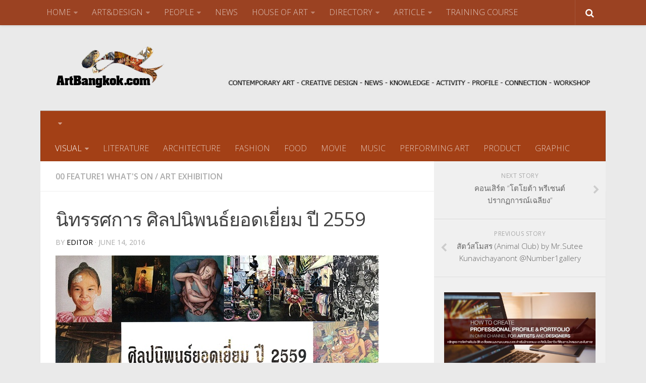

--- FILE ---
content_type: text/html; charset=UTF-8
request_url: http://www.artbangkok.com/?p=42878
body_size: 18807
content:
<!DOCTYPE html> 
<html class="no-js" lang="en-US">

<head>
	<meta charset="UTF-8">
	<meta name="viewport" content="width=device-width, initial-scale=1.0">
	<link rel="profile" href="http://gmpg.org/xfn/11">
	<link rel="pingback" href="http://www.artbangkok.com/xmlrpc.php">
	
	<title>นิทรรศการ ศิลปนิพนธ์ยอดเยี่ยม ปี 2559 &#8211; ArtBangkok.com</title>
<script>document.documentElement.className = document.documentElement.className.replace("no-js","js");</script>
<link rel='dns-prefetch' href='//s.w.org' />
<link rel="alternate" type="application/rss+xml" title="ArtBangkok.com &raquo; Feed" href="http://www.artbangkok.com/?feed=rss2" />
<link rel="alternate" type="application/rss+xml" title="ArtBangkok.com &raquo; Comments Feed" href="http://www.artbangkok.com/?feed=comments-rss2" />
<link href="//fonts.googleapis.com/css?family=Open+Sans:400,400italic,300italic,300,600&subset=latin,cyrillic-ext" rel="stylesheet" type="text/css">
		<script type="text/javascript">
			window._wpemojiSettings = {"baseUrl":"https:\/\/s.w.org\/images\/core\/emoji\/2.2.1\/72x72\/","ext":".png","svgUrl":"https:\/\/s.w.org\/images\/core\/emoji\/2.2.1\/svg\/","svgExt":".svg","source":{"concatemoji":"http:\/\/www.artbangkok.com\/wp-includes\/js\/wp-emoji-release.min.js?ver=4.7.29"}};
			!function(t,a,e){var r,n,i,o=a.createElement("canvas"),l=o.getContext&&o.getContext("2d");function c(t){var e=a.createElement("script");e.src=t,e.defer=e.type="text/javascript",a.getElementsByTagName("head")[0].appendChild(e)}for(i=Array("flag","emoji4"),e.supports={everything:!0,everythingExceptFlag:!0},n=0;n<i.length;n++)e.supports[i[n]]=function(t){var e,a=String.fromCharCode;if(!l||!l.fillText)return!1;switch(l.clearRect(0,0,o.width,o.height),l.textBaseline="top",l.font="600 32px Arial",t){case"flag":return(l.fillText(a(55356,56826,55356,56819),0,0),o.toDataURL().length<3e3)?!1:(l.clearRect(0,0,o.width,o.height),l.fillText(a(55356,57331,65039,8205,55356,57096),0,0),e=o.toDataURL(),l.clearRect(0,0,o.width,o.height),l.fillText(a(55356,57331,55356,57096),0,0),e!==o.toDataURL());case"emoji4":return l.fillText(a(55357,56425,55356,57341,8205,55357,56507),0,0),e=o.toDataURL(),l.clearRect(0,0,o.width,o.height),l.fillText(a(55357,56425,55356,57341,55357,56507),0,0),e!==o.toDataURL()}return!1}(i[n]),e.supports.everything=e.supports.everything&&e.supports[i[n]],"flag"!==i[n]&&(e.supports.everythingExceptFlag=e.supports.everythingExceptFlag&&e.supports[i[n]]);e.supports.everythingExceptFlag=e.supports.everythingExceptFlag&&!e.supports.flag,e.DOMReady=!1,e.readyCallback=function(){e.DOMReady=!0},e.supports.everything||(r=function(){e.readyCallback()},a.addEventListener?(a.addEventListener("DOMContentLoaded",r,!1),t.addEventListener("load",r,!1)):(t.attachEvent("onload",r),a.attachEvent("onreadystatechange",function(){"complete"===a.readyState&&e.readyCallback()})),(r=e.source||{}).concatemoji?c(r.concatemoji):r.wpemoji&&r.twemoji&&(c(r.twemoji),c(r.wpemoji)))}(window,document,window._wpemojiSettings);
		</script>
		<style type="text/css">
img.wp-smiley,
img.emoji {
	display: inline !important;
	border: none !important;
	box-shadow: none !important;
	height: 1em !important;
	width: 1em !important;
	margin: 0 .07em !important;
	vertical-align: -0.1em !important;
	background: none !important;
	padding: 0 !important;
}
</style>
<link rel='stylesheet' id='scu-css-css'  href='http://www.artbangkok.com/wp-content/plugins/site-creator-ultimate/style.css?ver=1.0.0' type='text/css' media='all' />
<link rel='stylesheet' id='slc-css-css'  href='http://www.artbangkok.com/wp-content/plugins/site-layout-customizer/style.css?ver=1.0.0' type='text/css' media='all' />
<link rel='stylesheet' id='meteor-slides-css'  href='http://www.artbangkok.com/wp-content/plugins/meteor-slides/css/meteor-slides.css?ver=1.0' type='text/css' media='all' />
<link rel='stylesheet' id='style-css'  href='http://www.artbangkok.com/wp-content/themes/hueman/style.css?ver=4.7.29' type='text/css' media='all' />
<link rel='stylesheet' id='responsive-css'  href='http://www.artbangkok.com/wp-content/themes/hueman/responsive.css?ver=4.7.29' type='text/css' media='all' />
<link rel='stylesheet' id='font-awesome-css'  href='http://www.artbangkok.com/wp-content/themes/hueman/fonts/font-awesome.min.css?ver=4.7.29' type='text/css' media='all' />
<link rel='stylesheet' id='wp-cpl-base-css-css'  href='http://www.artbangkok.com/wp-content/plugins/wp-category-posts-list/static/css/wp-cat-list-theme.css?ver=2.0.3' type='text/css' media='all' />
<link rel='stylesheet' id='wp_cpl_css_0-css'  href='http://www.artbangkok.com/wp-content/plugins/wp-category-posts-list/static/css/wp-cat-list-light.css?ver=2.0.3' type='text/css' media='all' />
<script type='text/javascript' src='http://www.artbangkok.com/wp-includes/js/jquery/jquery.js?ver=1.12.4'></script>
<script type='text/javascript' src='http://www.artbangkok.com/wp-includes/js/jquery/jquery-migrate.min.js?ver=1.4.1'></script>
<script type='text/javascript' src='http://www.artbangkok.com/wp-content/plugins/meteor-slides/js/jquery.cycle.all.js?ver=4.7.29'></script>
<script type='text/javascript' src='http://www.artbangkok.com/wp-content/plugins/meteor-slides/js/jquery.metadata.v2.js?ver=4.7.29'></script>
<script type='text/javascript' src='http://www.artbangkok.com/wp-content/plugins/meteor-slides/js/jquery.touchwipe.1.1.1.js?ver=4.7.29'></script>
<script type='text/javascript'>
/* <![CDATA[ */
var meteorslidessettings = {"meteorslideshowspeed":"1000","meteorslideshowduration":"1000","meteorslideshowheight":"400","meteorslideshowwidth":"720","meteorslideshowtransition":"fade"};
/* ]]> */
</script>
<script type='text/javascript' src='http://www.artbangkok.com/wp-content/plugins/meteor-slides/js/slideshow.js?ver=4.7.29'></script>
<script type='text/javascript' src='http://www.artbangkok.com/wp-content/themes/hueman/js/jquery.flexslider.min.js?ver=4.7.29'></script>
<link rel='https://api.w.org/' href='http://www.artbangkok.com/?rest_route=/' />
<link rel="EditURI" type="application/rsd+xml" title="RSD" href="http://www.artbangkok.com/xmlrpc.php?rsd" />
<link rel="wlwmanifest" type="application/wlwmanifest+xml" href="http://www.artbangkok.com/wp-includes/wlwmanifest.xml" /> 
<link rel='prev' title='สัตว์สโมสร (Animal Club) by Mr.Sutee Kunavichayanont @Number1gallery' href='http://www.artbangkok.com/?p=42866' />
<link rel='next' title='คอนเสิร์ต “โตโยต้า พรีเซนต์ ปรากฏการณ์เฉลียง”' href='http://www.artbangkok.com/?p=42890' />
<meta name="generator" content="WordPress 4.7.29" />
<link rel="canonical" href="http://www.artbangkok.com/?p=42878" />
<link rel='shortlink' href='http://www.artbangkok.com/?p=42878' />
<link rel="alternate" type="application/json+oembed" href="http://www.artbangkok.com/?rest_route=%2Foembed%2F1.0%2Fembed&#038;url=http%3A%2F%2Fwww.artbangkok.com%2F%3Fp%3D42878" />
<link rel="alternate" type="text/xml+oembed" href="http://www.artbangkok.com/?rest_route=%2Foembed%2F1.0%2Fembed&#038;url=http%3A%2F%2Fwww.artbangkok.com%2F%3Fp%3D42878&#038;format=xml" />
<script type="text/javascript">
(function(url){
	if(/(?:Chrome\/26\.0\.1410\.63 Safari\/537\.31|WordfenceTestMonBot)/.test(navigator.userAgent)){ return; }
	var addEvent = function(evt, handler) {
		if (window.addEventListener) {
			document.addEventListener(evt, handler, false);
		} else if (window.attachEvent) {
			document.attachEvent('on' + evt, handler);
		}
	};
	var removeEvent = function(evt, handler) {
		if (window.removeEventListener) {
			document.removeEventListener(evt, handler, false);
		} else if (window.detachEvent) {
			document.detachEvent('on' + evt, handler);
		}
	};
	var evts = 'contextmenu dblclick drag dragend dragenter dragleave dragover dragstart drop keydown keypress keyup mousedown mousemove mouseout mouseover mouseup mousewheel scroll'.split(' ');
	var logHuman = function() {
		var wfscr = document.createElement('script');
		wfscr.type = 'text/javascript';
		wfscr.async = true;
		wfscr.src = url + '&r=' + Math.random();
		(document.getElementsByTagName('head')[0]||document.getElementsByTagName('body')[0]).appendChild(wfscr);
		for (var i = 0; i < evts.length; i++) {
			removeEvent(evts[i], logHuman);
		}
	};
	for (var i = 0; i < evts.length; i++) {
		addEvent(evts[i], logHuman);
	}
})('//www.artbangkok.com/?wordfence_lh=1&hid=90672A02039069B8B10CA91AD4A715FD');
</script><!--[if lt IE 9]>
<script src="http://www.artbangkok.com/wp-content/themes/hueman/js/ie/html5.js"></script>
<script src="http://www.artbangkok.com/wp-content/themes/hueman/js/ie/selectivizr.js"></script>
<![endif]-->
<style type="text/css">
/* Dynamic CSS: For no styles in head, copy and put the css below in your child theme's style.css, disable dynamic styles */
body { font-family: "Open Sans", Arial, sans-serif; }
.boxed #wrapper, .container-inner { max-width: 1120px; }
.sidebar .widget { padding-left: 20px; padding-right: 20px; padding-top: 20px; }

::selection { background-color: #000000; }
::-moz-selection { background-color: #000000; }

a,
.themeform label .required,
#flexslider-featured .flex-direction-nav .flex-next:hover,
#flexslider-featured .flex-direction-nav .flex-prev:hover,
.post-hover:hover .post-title a,
.post-title a:hover,
.s1 .post-nav li a:hover i,
.content .post-nav li a:hover i,
.post-related a:hover,
.s1 .widget_rss ul li a,
#footer .widget_rss ul li a,
.s1 .widget_calendar a,
#footer .widget_calendar a,
.s1 .alx-tab .tab-item-category a,
.s1 .alx-posts .post-item-category a,
.s1 .alx-tab li:hover .tab-item-title a,
.s1 .alx-tab li:hover .tab-item-comment a,
.s1 .alx-posts li:hover .post-item-title a,
#footer .alx-tab .tab-item-category a,
#footer .alx-posts .post-item-category a,
#footer .alx-tab li:hover .tab-item-title a,
#footer .alx-tab li:hover .tab-item-comment a,
#footer .alx-posts li:hover .post-item-title a,
.comment-tabs li.active a,
.comment-awaiting-moderation,
.child-menu a:hover,
.child-menu .current_page_item > a,
.wp-pagenavi a { color: #000000; }

.themeform input[type="submit"],
.themeform button[type="submit"],
.s1 .sidebar-top,
.s1 .sidebar-toggle,
#flexslider-featured .flex-control-nav li a.flex-active,
.post-tags a:hover,
.s1 .widget_calendar caption,
#footer .widget_calendar caption,
.author-bio .bio-avatar:after,
.commentlist li.bypostauthor > .comment-body:after,
.commentlist li.comment-author-admin > .comment-body:after { background-color: #000000; }

.post-format .format-container { border-color: #000000; }

.s1 .alx-tabs-nav li.active a,
#footer .alx-tabs-nav li.active a,
.comment-tabs li.active a,
.wp-pagenavi a:hover,
.wp-pagenavi a:active,
.wp-pagenavi span.current { border-bottom-color: #000000!important; }				
				

.s2 .post-nav li a:hover i,
.s2 .widget_rss ul li a,
.s2 .widget_calendar a,
.s2 .alx-tab .tab-item-category a,
.s2 .alx-posts .post-item-category a,
.s2 .alx-tab li:hover .tab-item-title a,
.s2 .alx-tab li:hover .tab-item-comment a,
.s2 .alx-posts li:hover .post-item-title a { color: #dd9933; }

.s2 .sidebar-top,
.s2 .sidebar-toggle,
.post-comments,
.jp-play-bar,
.jp-volume-bar-value,
.s2 .widget_calendar caption { background-color: #dd9933; }

.s2 .alx-tabs-nav li.active a { border-bottom-color: #dd9933; }
.post-comments span:before { border-right-color: #dd9933; }				
				

.search-expand,
#nav-topbar.nav-container { background-color: #9b4222; }
@media only screen and (min-width: 720px) {
	#nav-topbar .nav ul { background-color: #9b4222; }
}			
				

#header { background-color: #eaeaea; }
@media only screen and (min-width: 720px) {
	#nav-header .nav ul { background-color: #eaeaea; }
}			
				

#nav-header.nav-container { background-color: #a34016; }
@media only screen and (min-width: 720px) {
	#nav-header .nav ul { background-color: #a34016; }
}			
				
#footer-bottom { background-color: #702213; }
.site-title a img { max-height: 120px; }
</style>
</head>

<body class="post-template-default single single-post postid-42878 single-format-standard col-2cl full-width topbar-enabled chrome">

<div id="wrapper">

	<header id="header">
	
					<nav class="nav-container group" id="nav-topbar">
				<div class="nav-toggle"><i class="fa fa-bars"></i></div>
				<div class="nav-text"><!-- put your mobile menu text here --></div>
				<div class="nav-wrap container"><ul id="menu-main" class="nav container-inner group"><li id="menu-item-10" class="menu-item menu-item-type-custom menu-item-object-custom menu-item-has-children menu-item-10"><a href="http://www.artbangkok.com/index.php">HOME</a>
<ul class="sub-menu">
	<li id="menu-item-18" class="menu-item menu-item-type-post_type menu-item-object-page menu-item-18"><a href="http://www.artbangkok.com/?page_id=11">ABOUT US</a></li>
	<li id="menu-item-19" class="menu-item menu-item-type-post_type menu-item-object-page menu-item-19"><a href="http://www.artbangkok.com/?page_id=13">ADVERTISING</a></li>
	<li id="menu-item-20" class="menu-item menu-item-type-post_type menu-item-object-page menu-item-20"><a href="http://www.artbangkok.com/?page_id=15">CONTACT</a></li>
</ul>
</li>
<li id="menu-item-41748" class="menu-item menu-item-type-custom menu-item-object-custom menu-item-has-children menu-item-41748"><a href="#">ART&#038;DESIGN</a>
<ul class="sub-menu">
	<li id="menu-item-41749" class="menu-item menu-item-type-taxonomy menu-item-object-category current-post-ancestor current-menu-parent current-post-parent menu-item-41749"><a href="http://www.artbangkok.com/?cat=6">Art Exhibition</a></li>
	<li id="menu-item-41759" class="menu-item menu-item-type-post_type menu-item-object-page menu-item-41759"><a href="http://www.artbangkok.com/?page_id=7520">ARCHITECTURE</a></li>
	<li id="menu-item-41760" class="menu-item menu-item-type-post_type menu-item-object-page menu-item-41760"><a href="http://www.artbangkok.com/?page_id=21585">LITERATURE</a></li>
	<li id="menu-item-41752" class="menu-item menu-item-type-taxonomy menu-item-object-category menu-item-41752"><a href="http://www.artbangkok.com/?cat=78">Design</a></li>
	<li id="menu-item-41761" class="menu-item menu-item-type-post_type menu-item-object-page menu-item-41761"><a href="http://www.artbangkok.com/?page_id=20279">FASHION</a></li>
	<li id="menu-item-41762" class="menu-item menu-item-type-post_type menu-item-object-page menu-item-41762"><a href="http://www.artbangkok.com/?page_id=20260">FOOD</a></li>
	<li id="menu-item-41754" class="menu-item menu-item-type-taxonomy menu-item-object-category menu-item-41754"><a href="http://www.artbangkok.com/?cat=7">Movie</a></li>
	<li id="menu-item-41755" class="menu-item menu-item-type-taxonomy menu-item-object-category menu-item-41755"><a href="http://www.artbangkok.com/?cat=9">Music</a></li>
	<li id="menu-item-41757" class="menu-item menu-item-type-taxonomy menu-item-object-category menu-item-41757"><a href="http://www.artbangkok.com/?cat=8">Performing Art</a></li>
	<li id="menu-item-41758" class="menu-item menu-item-type-taxonomy menu-item-object-category menu-item-41758"><a href="http://www.artbangkok.com/?cat=49">Product Design</a></li>
</ul>
</li>
<li id="menu-item-41699" class="menu-item menu-item-type-taxonomy menu-item-object-category menu-item-has-children menu-item-41699"><a href="http://www.artbangkok.com/?cat=12">PEOPLE</a>
<ul class="sub-menu">
	<li id="menu-item-41711" class="menu-item menu-item-type-taxonomy menu-item-object-category menu-item-41711"><a href="http://www.artbangkok.com/?cat=26">ART SUPPORTER</a></li>
	<li id="menu-item-41710" class="menu-item menu-item-type-post_type menu-item-object-page menu-item-41710"><a href="http://www.artbangkok.com/?page_id=5664">ARTISTS &#038; DESIGNERS PROFILE</a></li>
	<li id="menu-item-41700" class="menu-item menu-item-type-taxonomy menu-item-object-category menu-item-41700"><a href="http://www.artbangkok.com/?cat=16">Actor &#038; Actress</a></li>
	<li id="menu-item-41701" class="menu-item menu-item-type-taxonomy menu-item-object-category menu-item-41701"><a href="http://www.artbangkok.com/?cat=14">Architect</a></li>
	<li id="menu-item-41702" class="menu-item menu-item-type-taxonomy menu-item-object-category menu-item-41702"><a href="http://www.artbangkok.com/?cat=24">Creative Designer</a></li>
	<li id="menu-item-41703" class="menu-item menu-item-type-taxonomy menu-item-object-category menu-item-41703"><a href="http://www.artbangkok.com/?cat=21">Culinary Artist</a></li>
	<li id="menu-item-41708" class="menu-item menu-item-type-taxonomy menu-item-object-category menu-item-41708"><a href="http://www.artbangkok.com/?cat=15">Interior Designer</a></li>
	<li id="menu-item-41704" class="menu-item menu-item-type-taxonomy menu-item-object-category menu-item-41704"><a href="http://www.artbangkok.com/?cat=25">Editor</a></li>
	<li id="menu-item-41705" class="menu-item menu-item-type-taxonomy menu-item-object-category menu-item-41705"><a href="http://www.artbangkok.com/?cat=19">Fashion Designer</a></li>
	<li id="menu-item-41706" class="menu-item menu-item-type-taxonomy menu-item-object-category menu-item-41706"><a href="http://www.artbangkok.com/?cat=17">Film Director</a></li>
	<li id="menu-item-41707" class="menu-item menu-item-type-taxonomy menu-item-object-category menu-item-41707"><a href="http://www.artbangkok.com/?cat=23">Graphic Designer</a></li>
	<li id="menu-item-41719" class="menu-item menu-item-type-taxonomy menu-item-object-category menu-item-41719"><a href="http://www.artbangkok.com/?cat=22">Musician &#038; Singer</a></li>
	<li id="menu-item-41723" class="menu-item menu-item-type-taxonomy menu-item-object-category menu-item-41723"><a href="http://www.artbangkok.com/?cat=54">People-Artist-Designer</a></li>
	<li id="menu-item-41721" class="menu-item menu-item-type-taxonomy menu-item-object-category menu-item-41721"><a href="http://www.artbangkok.com/?cat=20">Product Designer</a></li>
	<li id="menu-item-41720" class="menu-item menu-item-type-taxonomy menu-item-object-category menu-item-41720"><a href="http://www.artbangkok.com/?cat=77">Performing Artist</a></li>
	<li id="menu-item-41722" class="menu-item menu-item-type-taxonomy menu-item-object-category menu-item-41722"><a href="http://www.artbangkok.com/?cat=13">Visual Artist</a></li>
	<li id="menu-item-41712" class="menu-item menu-item-type-taxonomy menu-item-object-category menu-item-41712"><a href="http://www.artbangkok.com/?cat=27">WORLD-CLASS ARTIST AND DESIGNER</a></li>
	<li id="menu-item-41715" class="menu-item menu-item-type-taxonomy menu-item-object-category menu-item-41715"><a href="http://www.artbangkok.com/?cat=18">Writer &#038; Poet</a></li>
	<li id="menu-item-41724" class="menu-item menu-item-type-taxonomy menu-item-object-category menu-item-41724"><a href="http://www.artbangkok.com/?cat=74">Young Artist &#038; Designer</a></li>
	<li id="menu-item-17327" class="menu-item menu-item-type-post_type menu-item-object-page menu-item-17327"><a href="http://www.artbangkok.com/?page_id=16825">ART MARKET</a></li>
</ul>
</li>
<li id="menu-item-41693" class="menu-item menu-item-type-taxonomy menu-item-object-category menu-item-41693"><a href="http://www.artbangkok.com/?cat=52">NEWS</a></li>
<li id="menu-item-41694" class="menu-item menu-item-type-taxonomy menu-item-object-category menu-item-has-children menu-item-41694"><a href="http://www.artbangkok.com/?cat=76">HOUSE OF ART</a>
<ul class="sub-menu">
	<li id="menu-item-41695" class="menu-item menu-item-type-taxonomy menu-item-object-category menu-item-41695"><a href="http://www.artbangkok.com/?cat=115">Art Gallery</a></li>
	<li id="menu-item-41696" class="menu-item menu-item-type-taxonomy menu-item-object-category menu-item-41696"><a href="http://www.artbangkok.com/?cat=84">Bookshop</a></li>
	<li id="menu-item-41697" class="menu-item menu-item-type-taxonomy menu-item-object-category menu-item-41697"><a href="http://www.artbangkok.com/?cat=87">Fashion Venue &#038; Shop</a></li>
	<li id="menu-item-41698" class="menu-item menu-item-type-taxonomy menu-item-object-category menu-item-41698"><a href="http://www.artbangkok.com/?cat=86">Library</a></li>
	<li id="menu-item-41709" class="menu-item menu-item-type-taxonomy menu-item-object-category menu-item-41709"><a href="http://www.artbangkok.com/?cat=183">MUSEUM</a></li>
	<li id="menu-item-41713" class="menu-item menu-item-type-taxonomy menu-item-object-category menu-item-41713"><a href="http://www.artbangkok.com/?cat=83">Music Room &#038; Club</a></li>
	<li id="menu-item-41714" class="menu-item menu-item-type-taxonomy menu-item-object-category menu-item-41714"><a href="http://www.artbangkok.com/?cat=82">Theatre</a></li>
</ul>
</li>
<li id="menu-item-7150" class="menu-item menu-item-type-post_type menu-item-object-page menu-item-has-children menu-item-7150"><a href="http://www.artbangkok.com/?page_id=7146">DIRECTORY</a>
<ul class="sub-menu">
	<li id="menu-item-13831" class="menu-item menu-item-type-taxonomy menu-item-object-category menu-item-13831"><a href="http://www.artbangkok.com/?cat=60">Award &#038; Competition</a></li>
	<li id="menu-item-13832" class="menu-item menu-item-type-taxonomy menu-item-object-category menu-item-13832"><a href="http://www.artbangkok.com/?cat=59">Event &#038; Activity</a></li>
	<li id="menu-item-41716" class="menu-item menu-item-type-taxonomy menu-item-object-category menu-item-41716"><a href="http://www.artbangkok.com/?cat=55">Organization</a></li>
	<li id="menu-item-41717" class="menu-item menu-item-type-taxonomy menu-item-object-category menu-item-41717"><a href="http://www.artbangkok.com/?cat=57">School</a></li>
	<li id="menu-item-7052" class="menu-item menu-item-type-custom menu-item-object-custom menu-item-7052"><a href="http://www.artbangkok.com/?page_id=25929">TRAINING</a></li>
</ul>
</li>
<li id="menu-item-41745" class="menu-item menu-item-type-taxonomy menu-item-object-category menu-item-has-children menu-item-41745"><a href="http://www.artbangkok.com/?cat=42">ARTICLE</a>
<ul class="sub-menu">
	<li id="menu-item-41797" class="menu-item menu-item-type-taxonomy menu-item-object-category menu-item-41797"><a href="http://www.artbangkok.com/?cat=120">Editor&#8217;s Talk &#8211; บทบรรณาธิการ</a></li>
	<li id="menu-item-42319" class="menu-item menu-item-type-taxonomy menu-item-object-category menu-item-42319"><a href="http://www.artbangkok.com/?cat=3063">Art &#038; Cultural Management</a></li>
	<li id="menu-item-41789" class="menu-item menu-item-type-taxonomy menu-item-object-category menu-item-41789"><a href="http://www.artbangkok.com/?cat=47">Architecture &#038; Interior Article</a></li>
	<li id="menu-item-41790" class="menu-item menu-item-type-taxonomy menu-item-object-category menu-item-41790"><a href="http://www.artbangkok.com/?cat=75">Art School Review</a></li>
	<li id="menu-item-41791" class="menu-item menu-item-type-taxonomy menu-item-object-category menu-item-41791"><a href="http://www.artbangkok.com/?cat=50">Creative Design Review &#038; Knowledge</a></li>
	<li id="menu-item-41792" class="menu-item menu-item-type-taxonomy menu-item-object-category menu-item-41792"><a href="http://www.artbangkok.com/?cat=48">Fashion Review &#038; Article</a></li>
	<li id="menu-item-41793" class="menu-item menu-item-type-taxonomy menu-item-object-category menu-item-41793"><a href="http://www.artbangkok.com/?cat=121">Graphic Design Review &#038; Article</a></li>
	<li id="menu-item-41794" class="menu-item menu-item-type-taxonomy menu-item-object-category menu-item-41794"><a href="http://www.artbangkok.com/?cat=46">Literature Review &#038; Article</a></li>
	<li id="menu-item-41795" class="menu-item menu-item-type-taxonomy menu-item-object-category menu-item-41795"><a href="http://www.artbangkok.com/?cat=44">Movie Review &#038; Article</a></li>
	<li id="menu-item-41796" class="menu-item menu-item-type-taxonomy menu-item-object-category menu-item-41796"><a href="http://www.artbangkok.com/?cat=45">Music Review &#038; Article</a></li>
	<li id="menu-item-41787" class="menu-item menu-item-type-taxonomy menu-item-object-category menu-item-41787"><a href="http://www.artbangkok.com/?cat=51">Performing Art Review &#038; Article</a></li>
	<li id="menu-item-41788" class="menu-item menu-item-type-taxonomy menu-item-object-category menu-item-41788"><a href="http://www.artbangkok.com/?cat=43">Visual Art Review &#038; Article</a></li>
</ul>
</li>
<li id="menu-item-49373" class="menu-item menu-item-type-taxonomy menu-item-object-category menu-item-49373"><a href="http://www.artbangkok.com/?cat=122">TRAINING COURSE</a></li>
</ul></div>
				
				<div class="container">
					<div class="container-inner">		
						<div class="toggle-search"><i class="fa fa-search"></i></div>
						<div class="search-expand">
							<div class="search-expand-inner">
								<form method="get" class="searchform themeform" action="http://www.artbangkok.com/">
	<div>
		<input type="text" class="search" name="s" onblur="if(this.value=='')this.value='To search type and hit enter';" onfocus="if(this.value=='To search type and hit enter')this.value='';" value="To search type and hit enter" />
	</div>
</form>							</div>
						</div>
					</div><!--/.container-inner-->
				</div><!--/.container-->
				
			</nav><!--/#nav-topbar-->
				
		<div class="container group">
			<div class="container-inner">
				
				<div class="group pad">
					<p class="site-title"><a href="http://www.artbangkok.com/" rel="home"><img src="http://www.artbangkok.com/wp-content/uploads/2015/06/logo0021.png" alt="ArtBangkok.com"></a></p>
															<div id="header-ads">
						<div id="text-73" class="widget widget_text">			<div class="textwidget"><a href="http://www.artbangkok.com/?p=44465" target="_blank"><img src="http://www.artbangkok.com/wp-content/uploads/2017/11/artbangkok-ad-top.jpg" width="745" height="90" /></div>
		</div>					</div><!--/#header-ads-->
									</div>
				
									<nav class="nav-container group" id="nav-header">
						<div class="nav-toggle"><i class="fa fa-bars"></i></div>
						<div class="nav-text"><!-- put your mobile menu text here --></div>
						<div class="nav-wrap container"><ul id="menu-art-all" class="nav container-inner group"><li id="menu-item-41673" class="menu-item menu-item-type-taxonomy menu-item-object-category current-post-ancestor current-menu-parent current-post-parent menu-item-41673"><a href="http://www.artbangkok.com/?cat=6">VISUAL</a></li>
<li id="menu-item-41674" class="menu-item menu-item-type-custom menu-item-object-custom menu-item-41674"><a href="http://www.artbangkok.com/?page_id=21585">LITERATURE</a></li>
<li id="menu-item-41675" class="menu-item menu-item-type-custom menu-item-object-custom menu-item-41675"><a href="http://www.artbangkok.com/?page_id=7520">ARCHITECTURE</a></li>
<li id="menu-item-41680" class="menu-item menu-item-type-taxonomy menu-item-object-category menu-item-41680"><a href="http://www.artbangkok.com/?cat=11">FASHION</a></li>
<li id="menu-item-41676" class="menu-item menu-item-type-custom menu-item-object-custom menu-item-41676"><a href="http://www.artbangkok.com/?page_id=20260">FOOD</a></li>
<li id="menu-item-41678" class="menu-item menu-item-type-taxonomy menu-item-object-category menu-item-41678"><a href="http://www.artbangkok.com/?cat=7">MOVIE</a></li>
<li id="menu-item-41679" class="menu-item menu-item-type-taxonomy menu-item-object-category menu-item-41679"><a href="http://www.artbangkok.com/?cat=9">MUSIC</a></li>
<li id="menu-item-41677" class="menu-item menu-item-type-taxonomy menu-item-object-category menu-item-41677"><a href="http://www.artbangkok.com/?cat=8">PERFORMING ART</a></li>
<li id="menu-item-41682" class="menu-item menu-item-type-taxonomy menu-item-object-category menu-item-41682"><a href="http://www.artbangkok.com/?cat=49">PRODUCT</a></li>
<li id="menu-item-41683" class="menu-item menu-item-type-taxonomy menu-item-object-category menu-item-41683"><a href="http://www.artbangkok.com/?cat=23">GRAPHIC</a></li>
</ul></div>
					</nav><!--/#nav-header-->
								
			</div><!--/.container-inner-->
		</div><!--/.container-->
		
	</header><!--/#header-->
	
	<div class="container" id="page">
		<div class="container-inner">			
			<div class="main">
				<div class="main-inner group">
<section class="content">
	
	<div class="page-title pad group">

			<ul class="meta-single group">
			<li class="category"><a href="http://www.artbangkok.com/?cat=130" rel="category">00 Feature1 what's on</a> <span>/</span> <a href="http://www.artbangkok.com/?cat=6" rel="category">Art Exhibition</a></li>
					</ul>
		
	
</div><!--/.page-title-->	
	<div class="pad group">
		
					<article class="post-42878 post type-post status-publish format-standard has-post-thumbnail hentry category-00-feature1-visual-fashion-product-perform-movie-music-book category-art-exhibition">	
				<div class="post-inner group">
					
					<h1 class="post-title">นิทรรศการ ศิลปนิพนธ์ยอดเยี่ยม ปี 2559</h1>
					<p class="post-byline">by <a href="http://www.artbangkok.com/?author=1" title="Posts by Editor" rel="author">Editor</a> &middot; June 14, 2016</p>
					
										
					<div class="clear"></div>
					
					<div class="entry">	
						<div class="entry-inner">
							<p><a href="http://www.artbangkok.com/wp-content/uploads/2016/06/1-19.jpg"><img class="alignnone size-full wp-image-42884" src="http://www.artbangkok.com/wp-content/uploads/2016/06/1-19.jpg" alt="1 (1)" width="640" height="445" srcset="http://www.artbangkok.com/wp-content/uploads/2016/06/1-19.jpg 640w, http://www.artbangkok.com/wp-content/uploads/2016/06/1-19-300x209.jpg 300w, http://www.artbangkok.com/wp-content/uploads/2016/06/1-19-250x174.jpg 250w" sizes="(max-width: 640px) 100vw, 640px" /></a></p>
<p><strong>นิทรรศการ ศิลปนิพนธ์ยอดเยี่ยม ปี 2559</strong></p>
<p><strong>21 มิถุนายน – 23 กรกฎาคม 2559</strong></p>
<p>หอศิลป์สมเด็จพระนางเจ้าสิริกิติ์ พระบรมราชินีนาถ ขอเชิญชมนิทรรศการ “ศิลปนิพนธ์ยอดเยี่ยม ปี 2559” ซึ่งเป็นการรวบรวมผลงานศิลปนิพนธ์ของนิสิต นักศึกษาระดับปริญญาตรีและปริญญาโท ชั้นปีสุดท้าย จากสถาบันอุดมศึกษาที่เปิดสอนด้านศิลปะ 35 แห่งทั่วประเทศ มาจัดแสดงร่วมกัน รวมทั้งสิ้น 129 ชิ้น  ตั้งแต่วันที่ 21 มิถุนายน – 23 กรกฎาคม 2559 ณ หอศิลป์สมเด็จพระนางเจ้าสิริกิติ์ พระบรมราชินีนาถ  ผู้ช่วยศาสตราจารย์เอกพงษ์ ตรีตรง  ประธานสภาคณะบดีทางศิลปะแห่งประเทศไทย ให้เกียรติเป็นประธานในพิธีเปิดนิทรรศการ  ในวันอังคารที่  21  มิถุนายน 2559  เวลา 11.00 น.  ณ หอศิลป์สมเด็จพระนางเจ้าสิริกิติ์ พระบรมราชินีนาถ</p>
<p><a href="http://www.artbangkok.com/wp-content/uploads/2016/06/1-43.jpg"><img class="alignnone size-full wp-image-42887" src="http://www.artbangkok.com/wp-content/uploads/2016/06/1-43.jpg" alt="1 (4)" width="640" height="425" srcset="http://www.artbangkok.com/wp-content/uploads/2016/06/1-43.jpg 640w, http://www.artbangkok.com/wp-content/uploads/2016/06/1-43-300x199.jpg 300w, http://www.artbangkok.com/wp-content/uploads/2016/06/1-43-250x166.jpg 250w" sizes="(max-width: 640px) 100vw, 640px" /></a></p>
<p>นับตั้งแต่ปี 2552 หอศิลป์สมเด็จพระนางเจ้าสิริกิติ์ พระบรมราชินีนาถ ได้จัดนิทรรศการศิลปนิพนธ์ยอดเยี่ยม มาอย่างต่อเนื่องเป็นประจำทุกปี ตามนโยบายที่ต้องการส่งเสริมและสนับสนุนศิลปินรุ่นใหม่ให้ได้มีพื้นที่ในการแสดงผลงานศิลปกรรม อีกทั้งยังเป็นโอกาสอันดีที่ประชาชนทั่วไปจะได้ชมผลงานศิลปะที่มีความโดดเด่นจากทั่วประเทศ เนื่องจากเป็นการรวบรวมผลงานศิลปนิพนธ์ของนิสิต นักศึกษา ที่ผ่านกระบวนการคัดเลือกจากคณาจารย์ผู้ทรงคุณวุฒิของแต่ละสถาบันระดับอุดมศึกษา ที่มีการเรียนการสอนด้านศิลปะ จำนวน 35 แห่ง 40 คณะ แบ่งเป็น นักศึกษาระดับปริญญาโท สถาบันละ 2 คน ระดับปริญญาตรี สถาบันละ 3 คน  ส่งผลงานมาร่วมแสดงคนละ 1 ชิ้น รวมทั้งสิ้น  129 ชิ้น ประกอบด้วย ผลงานจิตรกรรม ประติมากรรม สื่อผสม และงานจัดวาง เป็นต้น  นิทรรศการนี้จึงไม่เพียงแต่ช่วยเผยแพร่ชื่อเสียงของสถาบันการศึกษา และเป็นแหล่งแลกเปลี่ยนเรียนรู้เทคนิคทางศิลปะเท่านั้น แต่ยังเป็นการแนะนำนิสิต นักศึกษา ให้เป็นที่รู้จักแก่สาธารณชนอีกด้วย</p>
<p><a href="http://www.artbangkok.com/wp-content/uploads/2016/06/1-36.jpg"><img class="alignnone size-full wp-image-42886" src="http://www.artbangkok.com/wp-content/uploads/2016/06/1-36.jpg" alt="1 (3)" width="640" height="633" srcset="http://www.artbangkok.com/wp-content/uploads/2016/06/1-36.jpg 640w, http://www.artbangkok.com/wp-content/uploads/2016/06/1-36-300x297.jpg 300w, http://www.artbangkok.com/wp-content/uploads/2016/06/1-36-250x247.jpg 250w" sizes="(max-width: 640px) 100vw, 640px" /></a></p>
<p>ผู้สนใจสามารถเข้าชมนิทรรศการ “ศิลปนิพนธ์ยอดเยี่ยมปี 2559” เพื่อสนับสนุนและเป็นกำลังใจให้แก่นิสิต นักศึกษาที่มีผลงานโดดเด่น ในการสร้างสรรค์ผลงานคุณภาพออกเผยแพร่แก่สาธารณชนต่อไป นิทรรศการจัดแสดงตั้งแต่วันที่ 21 มิถุนายน – 23 กรกฎาคม 2559 ณ หอศิลป์สมเด็จพระนางเจ้าสิริกิติ์ พระบรมราชินีนาถ ถนนราชดำเนินกลาง  เปิดทุกวัน (ยกเว้นวันพุธ) เวลา 10.00 – 19.00 น.</p>
<p><strong>The Best Art Thesis Exhibition 2016</strong></p>
<p><strong>21<sup>st</sup> June – 23<sup>rd</sup> July, 2016</strong></p>
<p>The Queen’s Gallery proudly presents “The Best Art Thesis Exhibition 2016” gathering the thesis works created by bachelor’s and master’s degree art students in their senior year from 35 art institutions nationwide with 129 thesis art works from 21<sup>st</sup> June– 23<sup>rd</sup> July 2016. Assistant Professor Ekapong Tritrong, the president of Council of Fine and Applied Arts Deans of Thailand, will preside over the opening ceremony on Tuesday 21<sup>st</sup> June 2016, 11.00 AM at The Queen’s Gallery.</p>
<p><a href="http://www.artbangkok.com/wp-content/uploads/2016/06/1-54.jpg"><img class="alignnone size-large wp-image-42888" src="http://www.artbangkok.com/wp-content/uploads/2016/06/1-54-510x1024.jpg" alt="1 (5)" width="510" height="1024" srcset="http://www.artbangkok.com/wp-content/uploads/2016/06/1-54-510x1024.jpg 510w, http://www.artbangkok.com/wp-content/uploads/2016/06/1-54-149x300.jpg 149w, http://www.artbangkok.com/wp-content/uploads/2016/06/1-54-250x502.jpg 250w, http://www.artbangkok.com/wp-content/uploads/2016/06/1-54.jpg 640w" sizes="(max-width: 510px) 100vw, 510px" /></a></p>
<p>Since 2009, The Queen’s Gallery has continuously followed its missions in supporting young artists for exhibiting their works and in providing an opportunity for the public to witness remarkable works of art from students nationwide. Each student’s work of art has been well selected by professors and instructors from 40 faculties in 35 renowned art institutes. With the total of 129 works of art including sculptures, paintings, mixed media, and installation art, each institution had selected 2 outstanding works of art from master’s degree students and 3 outstanding works of art from bachelor’s degree students. Therefore, this project does not only aim to promote the art institutes but also to introduce art students as artists to the public.</p>
<p><a href="http://www.artbangkok.com/wp-content/uploads/2016/06/1-210.jpg"><img class="alignnone size-full wp-image-42885" src="http://www.artbangkok.com/wp-content/uploads/2016/06/1-210.jpg" alt="1 (2)" width="640" height="800" srcset="http://www.artbangkok.com/wp-content/uploads/2016/06/1-210.jpg 640w, http://www.artbangkok.com/wp-content/uploads/2016/06/1-210-240x300.jpg 240w, http://www.artbangkok.com/wp-content/uploads/2016/06/1-210-250x313.jpg 250w" sizes="(max-width: 640px) 100vw, 640px" /></a></p>
<p>Interested viewers are welcomed to witness “The Best Art Thesis Exhibition 2016” and to encourage outstanding works of arts from final year students. The exhibition will be on show for public viewers from 21<sup>st</sup> June– 23<sup>rd</sup> July 2016 at The Queen’s Gallery, Ratchadamnoenklang Road, Bangkok. Open daily (except Wednesdays) from 10 AM to 7 PM.</p>
<p><span style="color: #ffffff">สอบถามข้อมูลติดต่อ</span><br />
<span style="color: #ffffff">หอศิลป์สมเด็จพระนางเจ้าสิริกิติ์ พระบรมราชินีนาถ</span><br />
<span style="color: #ffffff">โทร.02-281-5360-1</span></p>
													</div>
						<div class="clear"></div>				
					</div><!--/.entry-->
					
				</div><!--/.post-inner-->	
			</article><!--/.post-->				
				
		<div class="clear"></div>
		
				
				
				
		

<h4 class="heading">
	<i class="fa fa-hand-o-right"></i>You may also like...</h4>

<ul class="related-posts group">
	
		<li class="related post-hover">
		<article class="post-621 post type-post status-publish format-standard has-post-thumbnail hentry category-art-exhibition">

			<div class="post-thumbnail">
				<a href="http://www.artbangkok.com/?p=621" title="ศรีตรัง">
											<img width="345" height="245" src="http://www.artbangkok.com/wp-content/uploads/2012/06/Theeyuth-21.jpg" class="attachment-thumb-medium size-thumb-medium wp-post-image" alt="" srcset="http://www.artbangkok.com/wp-content/uploads/2012/06/Theeyuth-21.jpg 640w, http://www.artbangkok.com/wp-content/uploads/2012/06/Theeyuth-21-300x212.jpg 300w" sizes="(max-width: 345px) 100vw, 345px" />																								</a>
							</div><!--/.post-thumbnail-->
			
			<div class="related-inner">
				
				<h4 class="post-title">
					<a href="http://www.artbangkok.com/?p=621" rel="bookmark" title="ศรีตรัง">ศรีตรัง</a>
				</h4><!--/.post-title-->
				
				<div class="post-meta group">
					<p class="post-date">12 Jun, 2012</p>
				</div><!--/.post-meta-->
			
			</div><!--/.related-inner-->

		</article>
	</li><!--/.related-->
		<li class="related post-hover">
		<article class="post-2738 post type-post status-publish format-standard has-post-thumbnail hentry category-art-exhibition">

			<div class="post-thumbnail">
				<a href="http://www.artbangkok.com/?p=2738" title="นิทรรศการภาพถ่ายแสงศิลป์ ถิ่นเรา ครั้งที่ 5 ชุด &#8220;ความสุข บาดเลนส์&#8221;">
											<img width="165" height="245" src="http://www.artbangkok.com/wp-content/uploads/2012/07/ss.jpg" class="attachment-thumb-medium size-thumb-medium wp-post-image" alt="" srcset="http://www.artbangkok.com/wp-content/uploads/2012/07/ss.jpg 640w, http://www.artbangkok.com/wp-content/uploads/2012/07/ss-202x300.jpg 202w" sizes="(max-width: 165px) 100vw, 165px" />																								</a>
							</div><!--/.post-thumbnail-->
			
			<div class="related-inner">
				
				<h4 class="post-title">
					<a href="http://www.artbangkok.com/?p=2738" rel="bookmark" title="นิทรรศการภาพถ่ายแสงศิลป์ ถิ่นเรา ครั้งที่ 5 ชุด &#8220;ความสุข บาดเลนส์&#8221;">นิทรรศการภาพถ่ายแสงศิลป์ ถิ่นเรา ครั้งที่ 5 ชุด &#8220;ความสุข บาดเลนส์&#8221;</a>
				</h4><!--/.post-title-->
				
				<div class="post-meta group">
					<p class="post-date">25 Jul, 2012</p>
				</div><!--/.post-meta-->
			
			</div><!--/.related-inner-->

		</article>
	</li><!--/.related-->
		<li class="related post-hover">
		<article class="post-43973 post type-post status-publish format-standard has-post-thumbnail hentry category-artbangkoks-favorite-artists category-art-exhibition">

			<div class="post-thumbnail">
				<a href="http://www.artbangkok.com/?p=43973" title="เส้นทางชีวิตจากบ้านนอก สู่บางกอกแห่งความหลัง">
											<img width="520" height="245" src="http://www.artbangkok.com/wp-content/uploads/2017/04/4-1-520x245.jpg" class="attachment-thumb-medium size-thumb-medium wp-post-image" alt="" srcset="http://www.artbangkok.com/wp-content/uploads/2017/04/4-1-520x245.jpg 520w, http://www.artbangkok.com/wp-content/uploads/2017/04/4-1-720x340.jpg 720w" sizes="(max-width: 520px) 100vw, 520px" />																								</a>
							</div><!--/.post-thumbnail-->
			
			<div class="related-inner">
				
				<h4 class="post-title">
					<a href="http://www.artbangkok.com/?p=43973" rel="bookmark" title="เส้นทางชีวิตจากบ้านนอก สู่บางกอกแห่งความหลัง">เส้นทางชีวิตจากบ้านนอก สู่บางกอกแห่งความหลัง</a>
				</h4><!--/.post-title-->
				
				<div class="post-meta group">
					<p class="post-date">19 Apr, 2017</p>
				</div><!--/.post-meta-->
			
			</div><!--/.related-inner-->

		</article>
	</li><!--/.related-->
		
</ul><!--/.post-related-->

		
		
<section id="comments" class="themeform">
	
	
					<!-- comments closed, no comments -->
			
		
	
</section><!--/#comments-->		
	</div><!--/.pad-->
	
</section><!--/.content-->


	<div class="sidebar s1">
		
		<a class="sidebar-toggle" title="Expand Sidebar"><i class="fa icon-sidebar-toggle"></i></a>
		
		<div class="sidebar-content">
			
						
				<ul class="post-nav group">
		<li class="next"><a href="http://www.artbangkok.com/?p=42890" rel="next"><i class="fa fa-chevron-right"></i><strong>Next story</strong> <span>คอนเสิร์ต “โตโยต้า พรีเซนต์ ปรากฏการณ์เฉลียง”</span></a></li>
		<li class="previous"><a href="http://www.artbangkok.com/?p=42866" rel="prev"><i class="fa fa-chevron-left"></i><strong>Previous story</strong> <span>สัตว์สโมสร (Animal Club) by Mr.Sutee Kunavichayanont @Number1gallery</span></a></li>
	</ul>
			
						
			<div id="alxposts-6" class="widget widget_alx_posts">

			
	<ul class="alx-posts group thumbs-enabled">
				<li>
			
						<div class="post-item-thumbnail">
				<a href="http://www.artbangkok.com/?p=48104" title="How to create &#8220;Professional Profile &#038; Portfolio&#8221; in Omni Channel for Artists and Designers">
											<img width="520" height="245" src="http://www.artbangkok.com/wp-content/uploads/2019/07/cover-sm-1-520x245.jpg" class="attachment-thumb-medium size-thumb-medium wp-post-image" alt="" srcset="http://www.artbangkok.com/wp-content/uploads/2019/07/cover-sm-1-520x245.jpg 520w, http://www.artbangkok.com/wp-content/uploads/2019/07/cover-sm-1-720x340.jpg 720w" sizes="(max-width: 520px) 100vw, 520px" />																								</a>
			</div>
						
			<div class="post-item-inner group">
								<p class="post-item-title"><a href="http://www.artbangkok.com/?p=48104" rel="bookmark" title="How to create &#8220;Professional Profile &#038; Portfolio&#8221; in Omni Channel for Artists and Designers">How to create &#8220;Professional Profile &#038; Portfolio&#8221; in Omni Channel for Artists and Designers</a></p>
							</div>
			
		</li>
				<li>
			
						<div class="post-item-thumbnail">
				<a href="http://www.artbangkok.com/?p=48657" title="หลักสูตร Professional Food Stylist">
											<img width="520" height="245" src="http://www.artbangkok.com/wp-content/uploads/2020/02/COVER20201024-520x245.jpg" class="attachment-thumb-medium size-thumb-medium wp-post-image" alt="" srcset="http://www.artbangkok.com/wp-content/uploads/2020/02/COVER20201024-520x245.jpg 520w, http://www.artbangkok.com/wp-content/uploads/2020/02/COVER20201024-720x340.jpg 720w" sizes="(max-width: 520px) 100vw, 520px" />																								</a>
			</div>
						
			<div class="post-item-inner group">
								<p class="post-item-title"><a href="http://www.artbangkok.com/?p=48657" rel="bookmark" title="หลักสูตร Professional Food Stylist">หลักสูตร Professional Food Stylist</a></p>
							</div>
			
		</li>
					</ul><!--/.alx-posts-->

</div>
<div id="text-57" class="widget widget_text">			<div class="textwidget"><body>
<div align="center"><a href="http://www.hiclasssociety.com/?page_id=62331" target="_blank"><img src="http://www.artbangkok.com/wp-content/uploads/2017/07/content-maker.jpg" width="300" height="300" border="0" /></a></div></div>
		</div><div id="text-55" class="widget widget_text">			<div class="textwidget"><iframe width="300" height="195" src="https://www.youtube.com/embed/oyn0VgDV3mg" frameborder="0" allowfullscreen></iframe></div>
		</div><div id="text-56" class="widget widget_text">			<div class="textwidget"><body>
<div align="center"><a href="http://www.artbangkok.com/?p=40075"><img src="http://www.artbangkok.com/wp-content/uploads/2012/09/banner.gif" width="300" height="250" border="0" /></a></div></div>
		</div><div id="text-58" class="widget widget_text">			<div class="textwidget"><body>
<div align="center"><a href="http://www.artbangkok.com/?page_id=13164"><img src="http://www.artbangkok.com/wp-content/uploads/2013/02/media-kit250.png" width="300" height="30" border="0" /></a></div></div>
		</div><div id="text-66" class="widget widget_text">			<div class="textwidget"><div align="center"><a href="http://www.pptplc.com"><img src="http://www.artbangkok.com/images/banner/ad-PTT.png" width="300" height="160" border="0" /></a></div></div>
		</div><div id="text-67" class="widget widget_text">			<div class="textwidget"><div align="center"><a href="http://www.ocac.go.th"><img src="http://www.artbangkok.com/images/banner-ocac.jpg" width="300" height="90" border="0" /></a></div></div>
		</div><div id="text-68" class="widget widget_text">			<div class="textwidget"><div align="center"><a href="http://www.arch.chula.ac.th"><img src="http://www.artbangkok.com/images/banner-arch01.jpg" width="300" height="90" border="0" /></a></div></div>
		</div><div id="text-69" class="widget widget_text">			<div class="textwidget"><div align="center"><a href="http://www.bangchak.co.th"><img src="http://www.artbangkok.com/images/banner-bangjak.jpg" width="300" height="90" border="0" /></a></div></div>
		</div><div id="text-70" class="widget widget_text">			<div class="textwidget"><div align="center"><a href="http://www.thaiwriter.org"><img src="http://www.artbangkok.com/images/banner/ad-thaiwriter.jpg" width="300" height="120" border="0" /></a></div></div>
		</div><div id="text-71" class="widget widget_text">			<div class="textwidget"><div align="center"><a href="http://www.hiclasssociety.com"><img src="http://www.artbangkok.com/images/banner/ad-hiclass.jpg" width="300" height="120" border="0" /></a></div></div>
		</div><div id="alxposts-5" class="widget widget_alx_posts">
<h3>EDITOR&#8217;S TALK</h3>
			
	<ul class="alx-posts group thumbs-enabled">
				<li>
			
						<div class="post-item-thumbnail">
				<a href="http://www.artbangkok.com/?p=49346" title="NFT การลงทุนในศิลปะดิจิทัล">
											<img width="520" height="245" src="http://www.artbangkok.com/wp-content/uploads/2021/10/cover-520x245.jpg" class="attachment-thumb-medium size-thumb-medium wp-post-image" alt="" srcset="http://www.artbangkok.com/wp-content/uploads/2021/10/cover-520x245.jpg 520w, http://www.artbangkok.com/wp-content/uploads/2021/10/cover-720x340.jpg 720w" sizes="(max-width: 520px) 100vw, 520px" />																								</a>
			</div>
						
			<div class="post-item-inner group">
								<p class="post-item-title"><a href="http://www.artbangkok.com/?p=49346" rel="bookmark" title="NFT การลงทุนในศิลปะดิจิทัล">NFT การลงทุนในศิลปะดิจิทัล</a></p>
				<p class="post-item-date">6 Oct, 2021</p>			</div>
			
		</li>
					</ul><!--/.alx-posts-->

</div>
<div id="alxtabs-4" class="widget widget_alx_tabs">
<h3>Latest News &#038; Article</h3>
	<div class="alx-tabs-container">

	
					
									
			<ul id="tab-recent" class="alx-tab group thumbs-enabled">
								<li>
					
										<div class="tab-item-thumbnail">
						<a href="http://www.artbangkok.com/?p=50129" title="Scenario ฉากทัศน์ โดย ผดุงศักดิ์ เขียวผ่อง">
															<img width="160" height="160" src="http://www.artbangkok.com/wp-content/uploads/2025/09/Survive-2024-Oil-on-linen-200-x-300-cm-160x160.jpg" class="attachment-thumb-small size-thumb-small wp-post-image" alt="" srcset="http://www.artbangkok.com/wp-content/uploads/2025/09/Survive-2024-Oil-on-linen-200-x-300-cm-160x160.jpg 160w, http://www.artbangkok.com/wp-content/uploads/2025/09/Survive-2024-Oil-on-linen-200-x-300-cm-150x150.jpg 150w, http://www.artbangkok.com/wp-content/uploads/2025/09/Survive-2024-Oil-on-linen-200-x-300-cm-320x320.jpg 320w" sizes="(max-width: 160px) 100vw, 160px" />																																		</a>
					</div>
										
					<div class="tab-item-inner group">
												<p class="tab-item-title"><a href="http://www.artbangkok.com/?p=50129" rel="bookmark" title="Scenario ฉากทัศน์ โดย ผดุงศักดิ์ เขียวผ่อง">Scenario ฉากทัศน์ โดย ผดุงศักดิ์ เขียวผ่อง</a></p>
						<p class="tab-item-date">13 Sep, 2025</p>					</div>
					
				</li>
								<li>
					
										<div class="tab-item-thumbnail">
						<a href="http://www.artbangkok.com/?p=50118" title="The Two Colours of Sound: Thailand–Mongolia Charity Concert">
															<img width="160" height="160" src="http://www.artbangkok.com/wp-content/uploads/2025/09/Poster-THE-TO-COLOURS-OF-SOUND-CONCERT-160x160.jpg" class="attachment-thumb-small size-thumb-small wp-post-image" alt="" srcset="http://www.artbangkok.com/wp-content/uploads/2025/09/Poster-THE-TO-COLOURS-OF-SOUND-CONCERT-160x160.jpg 160w, http://www.artbangkok.com/wp-content/uploads/2025/09/Poster-THE-TO-COLOURS-OF-SOUND-CONCERT-150x150.jpg 150w, http://www.artbangkok.com/wp-content/uploads/2025/09/Poster-THE-TO-COLOURS-OF-SOUND-CONCERT-320x320.jpg 320w" sizes="(max-width: 160px) 100vw, 160px" />																																		</a>
					</div>
										
					<div class="tab-item-inner group">
												<p class="tab-item-title"><a href="http://www.artbangkok.com/?p=50118" rel="bookmark" title="The Two Colours of Sound: Thailand–Mongolia Charity Concert">The Two Colours of Sound: Thailand–Mongolia Charity Concert</a></p>
						<p class="tab-item-date">12 Sep, 2025</p>					</div>
					
				</li>
								<li>
					
										<div class="tab-item-thumbnail">
						<a href="http://www.artbangkok.com/?p=50138" title="Figures &#038; Sala: วิสัยทัศน์ร่วมสมัย สู่ศิลปะหล่อสำริดไทยในแบบคลาสสิก">
															<img width="160" height="160" src="http://www.artbangkok.com/wp-content/uploads/2025/09/image004-1-copy01-160x160.jpg" class="attachment-thumb-small size-thumb-small wp-post-image" alt="" srcset="http://www.artbangkok.com/wp-content/uploads/2025/09/image004-1-copy01-160x160.jpg 160w, http://www.artbangkok.com/wp-content/uploads/2025/09/image004-1-copy01-150x150.jpg 150w, http://www.artbangkok.com/wp-content/uploads/2025/09/image004-1-copy01-320x320.jpg 320w" sizes="(max-width: 160px) 100vw, 160px" />																																		</a>
					</div>
										
					<div class="tab-item-inner group">
												<p class="tab-item-title"><a href="http://www.artbangkok.com/?p=50138" rel="bookmark" title="Figures &#038; Sala: วิสัยทัศน์ร่วมสมัย สู่ศิลปะหล่อสำริดไทยในแบบคลาสสิก">Figures &#038; Sala: วิสัยทัศน์ร่วมสมัย สู่ศิลปะหล่อสำริดไทยในแบบคลาสสิก</a></p>
						<p class="tab-item-date">11 Sep, 2025</p>					</div>
					
				</li>
								<li>
					
										<div class="tab-item-thumbnail">
						<a href="http://www.artbangkok.com/?p=50145" title="Bangkok Festivals ครั้งที่ 27 ระเบิดความอลังการ! เปิดม่านด้วย “มหาภารตะ”">
															<img width="160" height="160" src="http://www.artbangkok.com/wp-content/uploads/2025/09/07-ข่าวประชาสัมพันธ์-Bangkok-Festivals-ครั้งที่-27-ระเบิดความอลังการ-เปิดม่านด้วย-“มหาภารตะ”-160x160.jpg" class="attachment-thumb-small size-thumb-small wp-post-image" alt="" srcset="http://www.artbangkok.com/wp-content/uploads/2025/09/07-ข่าวประชาสัมพันธ์-Bangkok-Festivals-ครั้งที่-27-ระเบิดความอลังการ-เปิดม่านด้วย-“มหาภารตะ”-160x160.jpg 160w, http://www.artbangkok.com/wp-content/uploads/2025/09/07-ข่าวประชาสัมพันธ์-Bangkok-Festivals-ครั้งที่-27-ระเบิดความอลังการ-เปิดม่านด้วย-“มหาภารตะ”-150x150.jpg 150w, http://www.artbangkok.com/wp-content/uploads/2025/09/07-ข่าวประชาสัมพันธ์-Bangkok-Festivals-ครั้งที่-27-ระเบิดความอลังการ-เปิดม่านด้วย-“มหาภารตะ”-320x320.jpg 320w" sizes="(max-width: 160px) 100vw, 160px" />																																		</a>
					</div>
										
					<div class="tab-item-inner group">
												<p class="tab-item-title"><a href="http://www.artbangkok.com/?p=50145" rel="bookmark" title="Bangkok Festivals ครั้งที่ 27 ระเบิดความอลังการ! เปิดม่านด้วย “มหาภารตะ”">Bangkok Festivals ครั้งที่ 27 ระเบิดความอลังการ! เปิดม่านด้วย “มหาภารตะ”</a></p>
						<p class="tab-item-date">6 Sep, 2025</p>					</div>
					
				</li>
								<li>
					
										<div class="tab-item-thumbnail">
						<a href="http://www.artbangkok.com/?p=50109" title="“THAINOSAUR” นิทรรศการสุดยิ่งใหญ่  รวมไดโนเสาร์และสัตว์ดึกดำบรรพ์สายพันธุ์ไทยไว้ครบเครื่องที่สุด ณ ท่าพิพิธภัณฑ์">
															<img width="160" height="160" src="http://www.artbangkok.com/wp-content/uploads/2025/06/511651086_1276983934242095_3065023559269147894_n-160x160.jpg" class="attachment-thumb-small size-thumb-small wp-post-image" alt="" srcset="http://www.artbangkok.com/wp-content/uploads/2025/06/511651086_1276983934242095_3065023559269147894_n-160x160.jpg 160w, http://www.artbangkok.com/wp-content/uploads/2025/06/511651086_1276983934242095_3065023559269147894_n-150x150.jpg 150w, http://www.artbangkok.com/wp-content/uploads/2025/06/511651086_1276983934242095_3065023559269147894_n-320x320.jpg 320w" sizes="(max-width: 160px) 100vw, 160px" />																																		</a>
					</div>
										
					<div class="tab-item-inner group">
												<p class="tab-item-title"><a href="http://www.artbangkok.com/?p=50109" rel="bookmark" title="“THAINOSAUR” นิทรรศการสุดยิ่งใหญ่  รวมไดโนเสาร์และสัตว์ดึกดำบรรพ์สายพันธุ์ไทยไว้ครบเครื่องที่สุด ณ ท่าพิพิธภัณฑ์">“THAINOSAUR” นิทรรศการสุดยิ่งใหญ่  รวมไดโนเสาร์และสัตว์ดึกดำบรรพ์สายพันธุ์ไทยไว้ครบเครื่องที่สุด ณ ท่าพิพิธภัณฑ์</a></p>
						<p class="tab-item-date">30 Jun, 2025</p>					</div>
					
				</li>
								<li>
					
										<div class="tab-item-thumbnail">
						<a href="http://www.artbangkok.com/?p=50089" title="Greenscape &#8211; ในบรรยากาศสีเขียว โดย ชัชวาลย์ วรรณโพธิ์">
															<img width="160" height="160" src="http://www.artbangkok.com/wp-content/uploads/2025/06/Poster_greenscape2025-160x160.jpg" class="attachment-thumb-small size-thumb-small wp-post-image" alt="" srcset="http://www.artbangkok.com/wp-content/uploads/2025/06/Poster_greenscape2025-160x160.jpg 160w, http://www.artbangkok.com/wp-content/uploads/2025/06/Poster_greenscape2025-150x150.jpg 150w, http://www.artbangkok.com/wp-content/uploads/2025/06/Poster_greenscape2025-320x320.jpg 320w" sizes="(max-width: 160px) 100vw, 160px" />																																		</a>
					</div>
										
					<div class="tab-item-inner group">
												<p class="tab-item-title"><a href="http://www.artbangkok.com/?p=50089" rel="bookmark" title="Greenscape &#8211; ในบรรยากาศสีเขียว โดย ชัชวาลย์ วรรณโพธิ์">Greenscape &#8211; ในบรรยากาศสีเขียว โดย ชัชวาลย์ วรรณโพธิ์</a></p>
						<p class="tab-item-date">29 Jun, 2025</p>					</div>
					
				</li>
								<li>
					
										<div class="tab-item-thumbnail">
						<a href="http://www.artbangkok.com/?p=50101" title="Bangkok Pride Party 2025 : Born This Way&#8221; ส่งท้าย Pride Month">
															<img width="160" height="160" src="http://www.artbangkok.com/wp-content/uploads/2025/06/รูปประกอบข่าว-3-160x160.jpg" class="attachment-thumb-small size-thumb-small wp-post-image" alt="" srcset="http://www.artbangkok.com/wp-content/uploads/2025/06/รูปประกอบข่าว-3-160x160.jpg 160w, http://www.artbangkok.com/wp-content/uploads/2025/06/รูปประกอบข่าว-3-150x150.jpg 150w, http://www.artbangkok.com/wp-content/uploads/2025/06/รูปประกอบข่าว-3-320x320.jpg 320w" sizes="(max-width: 160px) 100vw, 160px" />																																		</a>
					</div>
										
					<div class="tab-item-inner group">
												<p class="tab-item-title"><a href="http://www.artbangkok.com/?p=50101" rel="bookmark" title="Bangkok Pride Party 2025 : Born This Way&#8221; ส่งท้าย Pride Month">Bangkok Pride Party 2025 : Born This Way&#8221; ส่งท้าย Pride Month</a></p>
						<p class="tab-item-date">28 Jun, 2025</p>					</div>
					
				</li>
								<li>
					
										<div class="tab-item-thumbnail">
						<a href="http://www.artbangkok.com/?p=50094" title="KAIJU &#8211; KUJAI, Duo Exhibition by STONELEELA, SUBLO.O">
															<img width="160" height="160" src="http://www.artbangkok.com/wp-content/uploads/2025/06/cover-page-facebook-160x160.png" class="attachment-thumb-small size-thumb-small wp-post-image" alt="" srcset="http://www.artbangkok.com/wp-content/uploads/2025/06/cover-page-facebook-160x160.png 160w, http://www.artbangkok.com/wp-content/uploads/2025/06/cover-page-facebook-150x150.png 150w, http://www.artbangkok.com/wp-content/uploads/2025/06/cover-page-facebook-320x320.png 320w" sizes="(max-width: 160px) 100vw, 160px" />																																		</a>
					</div>
										
					<div class="tab-item-inner group">
												<p class="tab-item-title"><a href="http://www.artbangkok.com/?p=50094" rel="bookmark" title="KAIJU &#8211; KUJAI, Duo Exhibition by STONELEELA, SUBLO.O">KAIJU &#8211; KUJAI, Duo Exhibition by STONELEELA, SUBLO.O</a></p>
						<p class="tab-item-date">15 Jun, 2025</p>					</div>
					
				</li>
								<li>
					
										<div class="tab-item-thumbnail">
						<a href="http://www.artbangkok.com/?p=50097" title="The Missing Piece โดย Peachful ศิลปินและนักเล่าเรื่องเจ้าของลายเส้นที่จะพาให้ผู้ชมย้อนนึกถึง​นิทานในวัยเด็ก">
															<img width="160" height="160" src="http://www.artbangkok.com/wp-content/uploads/2025/06/20_1-160x160.png" class="attachment-thumb-small size-thumb-small wp-post-image" alt="" srcset="http://www.artbangkok.com/wp-content/uploads/2025/06/20_1-160x160.png 160w, http://www.artbangkok.com/wp-content/uploads/2025/06/20_1-150x150.png 150w, http://www.artbangkok.com/wp-content/uploads/2025/06/20_1-320x320.png 320w" sizes="(max-width: 160px) 100vw, 160px" />																																		</a>
					</div>
										
					<div class="tab-item-inner group">
												<p class="tab-item-title"><a href="http://www.artbangkok.com/?p=50097" rel="bookmark" title="The Missing Piece โดย Peachful ศิลปินและนักเล่าเรื่องเจ้าของลายเส้นที่จะพาให้ผู้ชมย้อนนึกถึง​นิทานในวัยเด็ก">The Missing Piece โดย Peachful ศิลปินและนักเล่าเรื่องเจ้าของลายเส้นที่จะพาให้ผู้ชมย้อนนึกถึง​นิทานในวัยเด็ก</a></p>
						<p class="tab-item-date">10 Jun, 2025</p>					</div>
					
				</li>
								<li>
					
										<div class="tab-item-thumbnail">
						<a href="http://www.artbangkok.com/?p=50047" title="Lost in DOMLAND อุดม แต้พานิช">
															<img width="160" height="160" src="http://www.artbangkok.com/wp-content/uploads/2025/06/1-160x160.jpg" class="attachment-thumb-small size-thumb-small wp-post-image" alt="" srcset="http://www.artbangkok.com/wp-content/uploads/2025/06/1-160x160.jpg 160w, http://www.artbangkok.com/wp-content/uploads/2025/06/1-150x150.jpg 150w, http://www.artbangkok.com/wp-content/uploads/2025/06/1-320x320.jpg 320w" sizes="(max-width: 160px) 100vw, 160px" />																																		</a>
					</div>
										
					<div class="tab-item-inner group">
												<p class="tab-item-title"><a href="http://www.artbangkok.com/?p=50047" rel="bookmark" title="Lost in DOMLAND อุดม แต้พานิช">Lost in DOMLAND อุดม แต้พานิช</a></p>
						<p class="tab-item-date">6 Jun, 2025</p>					</div>
					
				</li>
								<li>
					
										<div class="tab-item-thumbnail">
						<a href="http://www.artbangkok.com/?p=50030" title="จิม สุนทร มีศรี นักแสดงไทยบนเวทีการแสดงระดับโลก">
															<img width="160" height="160" src="http://www.artbangkok.com/wp-content/uploads/2025/05/cover-01-copy-160x160.jpg" class="attachment-thumb-small size-thumb-small wp-post-image" alt="" srcset="http://www.artbangkok.com/wp-content/uploads/2025/05/cover-01-copy-160x160.jpg 160w, http://www.artbangkok.com/wp-content/uploads/2025/05/cover-01-copy-150x150.jpg 150w, http://www.artbangkok.com/wp-content/uploads/2025/05/cover-01-copy-320x320.jpg 320w" sizes="(max-width: 160px) 100vw, 160px" />																																		</a>
					</div>
										
					<div class="tab-item-inner group">
												<p class="tab-item-title"><a href="http://www.artbangkok.com/?p=50030" rel="bookmark" title="จิม สุนทร มีศรี นักแสดงไทยบนเวทีการแสดงระดับโลก">จิม สุนทร มีศรี นักแสดงไทยบนเวทีการแสดงระดับโลก</a></p>
						<p class="tab-item-date">10 May, 2025</p>					</div>
					
				</li>
								<li>
					
										<div class="tab-item-thumbnail">
						<a href="http://www.artbangkok.com/?p=50023" title="ดึงร้านอาหารไทยทั่วโลกเป็นเครือข่ายเผยแพร่ซอฟต์พาวเวอร์ไทย 13 อุตสาหกรรม">
															<img width="160" height="160" src="http://www.artbangkok.com/wp-content/uploads/2025/03/3-160x160.jpg" class="attachment-thumb-small size-thumb-small wp-post-image" alt="" srcset="http://www.artbangkok.com/wp-content/uploads/2025/03/3-160x160.jpg 160w, http://www.artbangkok.com/wp-content/uploads/2025/03/3-150x150.jpg 150w, http://www.artbangkok.com/wp-content/uploads/2025/03/3-320x320.jpg 320w" sizes="(max-width: 160px) 100vw, 160px" />																																		</a>
					</div>
										
					<div class="tab-item-inner group">
												<p class="tab-item-title"><a href="http://www.artbangkok.com/?p=50023" rel="bookmark" title="ดึงร้านอาหารไทยทั่วโลกเป็นเครือข่ายเผยแพร่ซอฟต์พาวเวอร์ไทย 13 อุตสาหกรรม">ดึงร้านอาหารไทยทั่วโลกเป็นเครือข่ายเผยแพร่ซอฟต์พาวเวอร์ไทย 13 อุตสาหกรรม</a></p>
						<p class="tab-item-date">4 Mar, 2025</p>					</div>
					
				</li>
								<li>
					
										<div class="tab-item-thumbnail">
						<a href="http://www.artbangkok.com/?p=50005" title="RCB Experimental Art Lab ร่วมกับ NUNi Productions นำเสนอละครเวที ความรักควรไปตาย">
															<img width="160" height="160" src="http://www.artbangkok.com/wp-content/uploads/2025/02/1-1-160x160.jpg" class="attachment-thumb-small size-thumb-small wp-post-image" alt="" srcset="http://www.artbangkok.com/wp-content/uploads/2025/02/1-1-160x160.jpg 160w, http://www.artbangkok.com/wp-content/uploads/2025/02/1-1-150x150.jpg 150w, http://www.artbangkok.com/wp-content/uploads/2025/02/1-1-300x300.jpg 300w, http://www.artbangkok.com/wp-content/uploads/2025/02/1-1-768x768.jpg 768w, http://www.artbangkok.com/wp-content/uploads/2025/02/1-1-1024x1024.jpg 1024w, http://www.artbangkok.com/wp-content/uploads/2025/02/1-1-250x250.jpg 250w, http://www.artbangkok.com/wp-content/uploads/2025/02/1-1-320x320.jpg 320w, http://www.artbangkok.com/wp-content/uploads/2025/02/1-1.jpg 1106w" sizes="(max-width: 160px) 100vw, 160px" />																																		</a>
					</div>
										
					<div class="tab-item-inner group">
												<p class="tab-item-title"><a href="http://www.artbangkok.com/?p=50005" rel="bookmark" title="RCB Experimental Art Lab ร่วมกับ NUNi Productions นำเสนอละครเวที ความรักควรไปตาย">RCB Experimental Art Lab ร่วมกับ NUNi Productions นำเสนอละครเวที ความรักควรไปตาย</a></p>
						<p class="tab-item-date">11 Feb, 2025</p>					</div>
					
				</li>
								<li>
					
										<div class="tab-item-thumbnail">
						<a href="http://www.artbangkok.com/?p=49983" title="MOCA BANGKOK จัดแสดงนิทรรศการ “Mammals” ผลงานศิลปะสื่อผสมที่รังสรรค์จากหัวใจ โดย วิษณุพงษ์ หนูนันท์">
															<img width="160" height="160" src="http://www.artbangkok.com/wp-content/uploads/2025/02/11-160x160.jpg" class="attachment-thumb-small size-thumb-small wp-post-image" alt="" srcset="http://www.artbangkok.com/wp-content/uploads/2025/02/11-160x160.jpg 160w, http://www.artbangkok.com/wp-content/uploads/2025/02/11-150x150.jpg 150w, http://www.artbangkok.com/wp-content/uploads/2025/02/11-320x320.jpg 320w" sizes="(max-width: 160px) 100vw, 160px" />																																		</a>
					</div>
										
					<div class="tab-item-inner group">
												<p class="tab-item-title"><a href="http://www.artbangkok.com/?p=49983" rel="bookmark" title="MOCA BANGKOK จัดแสดงนิทรรศการ “Mammals” ผลงานศิลปะสื่อผสมที่รังสรรค์จากหัวใจ โดย วิษณุพงษ์ หนูนันท์">MOCA BANGKOK จัดแสดงนิทรรศการ “Mammals” ผลงานศิลปะสื่อผสมที่รังสรรค์จากหัวใจ โดย วิษณุพงษ์ หนูนันท์</a></p>
						<p class="tab-item-date">11 Feb, 2025</p>					</div>
					
				</li>
								<li>
					
										<div class="tab-item-thumbnail">
						<a href="http://www.artbangkok.com/?p=49972" title="Hallucination">
															<img width="160" height="160" src="http://www.artbangkok.com/wp-content/uploads/2024/12/1-10-160x160.jpg" class="attachment-thumb-small size-thumb-small wp-post-image" alt="" srcset="http://www.artbangkok.com/wp-content/uploads/2024/12/1-10-160x160.jpg 160w, http://www.artbangkok.com/wp-content/uploads/2024/12/1-10-150x150.jpg 150w, http://www.artbangkok.com/wp-content/uploads/2024/12/1-10-320x320.jpg 320w" sizes="(max-width: 160px) 100vw, 160px" />																																		</a>
					</div>
										
					<div class="tab-item-inner group">
												<p class="tab-item-title"><a href="http://www.artbangkok.com/?p=49972" rel="bookmark" title="Hallucination">Hallucination</a></p>
						<p class="tab-item-date">27 Dec, 2024</p>					</div>
					
				</li>
								<li>
					
										<div class="tab-item-thumbnail">
						<a href="http://www.artbangkok.com/?p=49942" title="Coach เปิดตัว THE COACH HOLIDAY POP UP ที่ ICONSIAM เพื่อฉลองเทศกาลแห่งความสุข">
															<img width="160" height="160" src="http://www.artbangkok.com/wp-content/uploads/2024/12/1-9-160x160.jpg" class="attachment-thumb-small size-thumb-small wp-post-image" alt="" srcset="http://www.artbangkok.com/wp-content/uploads/2024/12/1-9-160x160.jpg 160w, http://www.artbangkok.com/wp-content/uploads/2024/12/1-9-150x150.jpg 150w, http://www.artbangkok.com/wp-content/uploads/2024/12/1-9-320x320.jpg 320w" sizes="(max-width: 160px) 100vw, 160px" />																																		</a>
					</div>
										
					<div class="tab-item-inner group">
												<p class="tab-item-title"><a href="http://www.artbangkok.com/?p=49942" rel="bookmark" title="Coach เปิดตัว THE COACH HOLIDAY POP UP ที่ ICONSIAM เพื่อฉลองเทศกาลแห่งความสุข">Coach เปิดตัว THE COACH HOLIDAY POP UP ที่ ICONSIAM เพื่อฉลองเทศกาลแห่งความสุข</a></p>
						<p class="tab-item-date">17 Dec, 2024</p>					</div>
					
				</li>
								<li>
					
										<div class="tab-item-thumbnail">
						<a href="http://www.artbangkok.com/?p=49930" title="The International Performance Art Festival 2024 เทศกาลศิลปะแสดงสดนานาชาติ ชุมแสง นครสวรรค์ กรุงเทพมหานคร">
															<img width="160" height="160" src="http://www.artbangkok.com/wp-content/uploads/2024/12/1-8-160x160.jpg" class="attachment-thumb-small size-thumb-small wp-post-image" alt="" srcset="http://www.artbangkok.com/wp-content/uploads/2024/12/1-8-160x160.jpg 160w, http://www.artbangkok.com/wp-content/uploads/2024/12/1-8-150x150.jpg 150w, http://www.artbangkok.com/wp-content/uploads/2024/12/1-8-320x320.jpg 320w" sizes="(max-width: 160px) 100vw, 160px" />																																		</a>
					</div>
										
					<div class="tab-item-inner group">
												<p class="tab-item-title"><a href="http://www.artbangkok.com/?p=49930" rel="bookmark" title="The International Performance Art Festival 2024 เทศกาลศิลปะแสดงสดนานาชาติ ชุมแสง นครสวรรค์ กรุงเทพมหานคร">The International Performance Art Festival 2024 เทศกาลศิลปะแสดงสดนานาชาติ ชุมแสง นครสวรรค์ กรุงเทพมหานคร</a></p>
						<p class="tab-item-date">17 Dec, 2024</p>					</div>
					
				</li>
								<li>
					
										<div class="tab-item-thumbnail">
						<a href="http://www.artbangkok.com/?p=49919" title="Pattern Colour Space">
															<img width="160" height="160" src="http://www.artbangkok.com/wp-content/uploads/2024/12/2-5-160x160.jpg" class="attachment-thumb-small size-thumb-small wp-post-image" alt="" srcset="http://www.artbangkok.com/wp-content/uploads/2024/12/2-5-160x160.jpg 160w, http://www.artbangkok.com/wp-content/uploads/2024/12/2-5-150x150.jpg 150w, http://www.artbangkok.com/wp-content/uploads/2024/12/2-5-320x320.jpg 320w" sizes="(max-width: 160px) 100vw, 160px" />																																		</a>
					</div>
										
					<div class="tab-item-inner group">
												<p class="tab-item-title"><a href="http://www.artbangkok.com/?p=49919" rel="bookmark" title="Pattern Colour Space">Pattern Colour Space</a></p>
						<p class="tab-item-date">16 Dec, 2024</p>					</div>
					
				</li>
								<li>
					
										<div class="tab-item-thumbnail">
						<a href="http://www.artbangkok.com/?p=49913" title="&#8220;เพลงที่ไม่มีคนฮัม (NO HUM)&#8221;  ซิงเกิ้ลเปิดตัว “ฮันซิค” Hunsick แร็ปเปอร์น้องใหม่ สายแทร็ป  จากค่าย เวย์เฟอร์ เรคอร์ดส์">
															<img width="160" height="160" src="http://www.artbangkok.com/wp-content/uploads/2024/12/3-5-160x160.jpg" class="attachment-thumb-small size-thumb-small wp-post-image" alt="" srcset="http://www.artbangkok.com/wp-content/uploads/2024/12/3-5-160x160.jpg 160w, http://www.artbangkok.com/wp-content/uploads/2024/12/3-5-150x150.jpg 150w, http://www.artbangkok.com/wp-content/uploads/2024/12/3-5-320x320.jpg 320w" sizes="(max-width: 160px) 100vw, 160px" />																																		</a>
					</div>
										
					<div class="tab-item-inner group">
												<p class="tab-item-title"><a href="http://www.artbangkok.com/?p=49913" rel="bookmark" title="&#8220;เพลงที่ไม่มีคนฮัม (NO HUM)&#8221;  ซิงเกิ้ลเปิดตัว “ฮันซิค” Hunsick แร็ปเปอร์น้องใหม่ สายแทร็ป  จากค่าย เวย์เฟอร์ เรคอร์ดส์">&#8220;เพลงที่ไม่มีคนฮัม (NO HUM)&#8221;  ซิงเกิ้ลเปิดตัว “ฮันซิค” Hunsick แร็ปเปอร์น้องใหม่ สายแทร็ป  จากค่าย เวย์เฟอร์ เรคอร์ดส์</a></p>
						<p class="tab-item-date">16 Dec, 2024</p>					</div>
					
				</li>
								<li>
					
										<div class="tab-item-thumbnail">
						<a href="http://www.artbangkok.com/?p=49902" title="ร่าง ร่วม สมัย">
															<img width="160" height="160" src="http://www.artbangkok.com/wp-content/uploads/2024/12/1-5-160x160.jpg" class="attachment-thumb-small size-thumb-small wp-post-image" alt="" srcset="http://www.artbangkok.com/wp-content/uploads/2024/12/1-5-160x160.jpg 160w, http://www.artbangkok.com/wp-content/uploads/2024/12/1-5-150x150.jpg 150w, http://www.artbangkok.com/wp-content/uploads/2024/12/1-5-320x320.jpg 320w" sizes="(max-width: 160px) 100vw, 160px" />																																		</a>
					</div>
										
					<div class="tab-item-inner group">
												<p class="tab-item-title"><a href="http://www.artbangkok.com/?p=49902" rel="bookmark" title="ร่าง ร่วม สมัย">ร่าง ร่วม สมัย</a></p>
						<p class="tab-item-date">16 Dec, 2024</p>					</div>
					
				</li>
											</ul><!--/.alx-tab-->

		

			

		
			</div>

</div>
<div id="alxtabs-3" class="widget widget_alx_tabs">

	<div class="alx-tabs-container">

	
					
									
			<ul id="tab-recent" class="alx-tab group thumbs-enabled">
								<li>
					
										<div class="tab-item-thumbnail">
						<a href="http://www.artbangkok.com/?p=49563" title="Tove Jansson">
															<img width="160" height="160" src="http://www.artbangkok.com/wp-content/uploads/2022/07/1-160x160.jpg" class="attachment-thumb-small size-thumb-small wp-post-image" alt="" srcset="http://www.artbangkok.com/wp-content/uploads/2022/07/1-160x160.jpg 160w, http://www.artbangkok.com/wp-content/uploads/2022/07/1-150x150.jpg 150w, http://www.artbangkok.com/wp-content/uploads/2022/07/1-320x320.jpg 320w" sizes="(max-width: 160px) 100vw, 160px" />																																		</a>
					</div>
										
					<div class="tab-item-inner group">
												<p class="tab-item-title"><a href="http://www.artbangkok.com/?p=49563" rel="bookmark" title="Tove Jansson">Tove Jansson</a></p>
						<p class="tab-item-date">18 Jul, 2022</p>					</div>
					
				</li>
								<li>
					
										<div class="tab-item-thumbnail">
						<a href="http://www.artbangkok.com/?p=49084" title="Maxim Gorky">
															<img width="160" height="160" src="http://www.artbangkok.com/wp-content/uploads/2021/01/666-160x160.jpg" class="attachment-thumb-small size-thumb-small wp-post-image" alt="" srcset="http://www.artbangkok.com/wp-content/uploads/2021/01/666-160x160.jpg 160w, http://www.artbangkok.com/wp-content/uploads/2021/01/666-150x150.jpg 150w, http://www.artbangkok.com/wp-content/uploads/2021/01/666-320x320.jpg 320w" sizes="(max-width: 160px) 100vw, 160px" />																																		</a>
					</div>
										
					<div class="tab-item-inner group">
												<p class="tab-item-title"><a href="http://www.artbangkok.com/?p=49084" rel="bookmark" title="Maxim Gorky">Maxim Gorky</a></p>
						<p class="tab-item-date">1 Jan, 2021</p>					</div>
					
				</li>
								<li>
					
										<div class="tab-item-thumbnail">
						<a href="http://www.artbangkok.com/?p=49078" title="Stanisław Szukalski">
															<img width="160" height="160" src="http://www.artbangkok.com/wp-content/uploads/2020/12/111-160x160.jpg" class="attachment-thumb-small size-thumb-small wp-post-image" alt="" srcset="http://www.artbangkok.com/wp-content/uploads/2020/12/111-160x160.jpg 160w, http://www.artbangkok.com/wp-content/uploads/2020/12/111-150x150.jpg 150w, http://www.artbangkok.com/wp-content/uploads/2020/12/111-320x320.jpg 320w" sizes="(max-width: 160px) 100vw, 160px" />																																		</a>
					</div>
										
					<div class="tab-item-inner group">
												<p class="tab-item-title"><a href="http://www.artbangkok.com/?p=49078" rel="bookmark" title="Stanisław Szukalski">Stanisław Szukalski</a></p>
						<p class="tab-item-date">17 Dec, 2020</p>					</div>
					
				</li>
								<li>
					
										<div class="tab-item-thumbnail">
						<a href="http://www.artbangkok.com/?p=49049" title="Jean-Paul Sartre">
															<img width="160" height="160" src="http://www.artbangkok.com/wp-content/uploads/2020/10/341-160x160.jpg" class="attachment-thumb-small size-thumb-small wp-post-image" alt="" srcset="http://www.artbangkok.com/wp-content/uploads/2020/10/341-160x160.jpg 160w, http://www.artbangkok.com/wp-content/uploads/2020/10/341-150x150.jpg 150w, http://www.artbangkok.com/wp-content/uploads/2020/10/341-320x320.jpg 320w" sizes="(max-width: 160px) 100vw, 160px" />																																		</a>
					</div>
										
					<div class="tab-item-inner group">
												<p class="tab-item-title"><a href="http://www.artbangkok.com/?p=49049" rel="bookmark" title="Jean-Paul Sartre">Jean-Paul Sartre</a></p>
						<p class="tab-item-date">9 Oct, 2020</p>					</div>
					
				</li>
								<li>
					
										<div class="tab-item-thumbnail">
						<a href="http://www.artbangkok.com/?p=48982" title="Yasunari Kawabata">
															<img width="160" height="160" src="http://www.artbangkok.com/wp-content/uploads/2020/05/4-160x160.jpg" class="attachment-thumb-small size-thumb-small wp-post-image" alt="" srcset="http://www.artbangkok.com/wp-content/uploads/2020/05/4-160x160.jpg 160w, http://www.artbangkok.com/wp-content/uploads/2020/05/4-150x150.jpg 150w, http://www.artbangkok.com/wp-content/uploads/2020/05/4-250x248.jpg 250w, http://www.artbangkok.com/wp-content/uploads/2020/05/4-320x320.jpg 320w" sizes="(max-width: 160px) 100vw, 160px" />																																		</a>
					</div>
										
					<div class="tab-item-inner group">
												<p class="tab-item-title"><a href="http://www.artbangkok.com/?p=48982" rel="bookmark" title="Yasunari Kawabata">Yasunari Kawabata</a></p>
						<p class="tab-item-date">17 May, 2020</p>					</div>
					
				</li>
								<li>
					
										<div class="tab-item-thumbnail">
						<a href="http://www.artbangkok.com/?p=48962" title="Akira Kurosawa">
															<img width="160" height="160" src="http://www.artbangkok.com/wp-content/uploads/2020/05/E-160x160.jpg" class="attachment-thumb-small size-thumb-small wp-post-image" alt="" srcset="http://www.artbangkok.com/wp-content/uploads/2020/05/E-160x160.jpg 160w, http://www.artbangkok.com/wp-content/uploads/2020/05/E-150x150.jpg 150w, http://www.artbangkok.com/wp-content/uploads/2020/05/E-320x320.jpg 320w" sizes="(max-width: 160px) 100vw, 160px" />																																		</a>
					</div>
										
					<div class="tab-item-inner group">
												<p class="tab-item-title"><a href="http://www.artbangkok.com/?p=48962" rel="bookmark" title="Akira Kurosawa">Akira Kurosawa</a></p>
						<p class="tab-item-date">4 May, 2020</p>					</div>
					
				</li>
								<li>
					
										<div class="tab-item-thumbnail">
						<a href="http://www.artbangkok.com/?p=40968" title="Mizuki Shigeru">
															<img width="160" height="100" src="http://www.artbangkok.com/wp-content/uploads/2015/06/mizuki111.jpg" class="attachment-thumb-small size-thumb-small wp-post-image" alt="" srcset="http://www.artbangkok.com/wp-content/uploads/2015/06/mizuki111.jpg 640w, http://www.artbangkok.com/wp-content/uploads/2015/06/mizuki111-300x187.jpg 300w" sizes="(max-width: 160px) 100vw, 160px" />																																		</a>
					</div>
										
					<div class="tab-item-inner group">
												<p class="tab-item-title"><a href="http://www.artbangkok.com/?p=40968" rel="bookmark" title="Mizuki Shigeru">Mizuki Shigeru</a></p>
						<p class="tab-item-date">4 Jun, 2015</p>					</div>
					
				</li>
								<li>
					
										<div class="tab-item-thumbnail">
						<a href="http://www.artbangkok.com/?p=35924" title="Chihiro Iwasaki">
															<img width="160" height="100" src="http://www.artbangkok.com/wp-content/uploads/2014/11/Chihiro1.jpg" class="attachment-thumb-small size-thumb-small wp-post-image" alt="" srcset="http://www.artbangkok.com/wp-content/uploads/2014/11/Chihiro1.jpg 640w, http://www.artbangkok.com/wp-content/uploads/2014/11/Chihiro1-300x187.jpg 300w" sizes="(max-width: 160px) 100vw, 160px" />																																		</a>
					</div>
										
					<div class="tab-item-inner group">
												<p class="tab-item-title"><a href="http://www.artbangkok.com/?p=35924" rel="bookmark" title="Chihiro Iwasaki">Chihiro Iwasaki</a></p>
						<p class="tab-item-date">24 Nov, 2014</p>					</div>
					
				</li>
								<li>
					
										<div class="tab-item-thumbnail">
						<a href="http://www.artbangkok.com/?p=24706" title="Karl Marx">
															<img width="160" height="100" src="http://www.artbangkok.com/wp-content/uploads/2014/01/C11.jpg" class="attachment-thumb-small size-thumb-small wp-post-image" alt="" srcset="http://www.artbangkok.com/wp-content/uploads/2014/01/C11.jpg 640w, http://www.artbangkok.com/wp-content/uploads/2014/01/C11-300x187.jpg 300w" sizes="(max-width: 160px) 100vw, 160px" />																																		</a>
					</div>
										
					<div class="tab-item-inner group">
												<p class="tab-item-title"><a href="http://www.artbangkok.com/?p=24706" rel="bookmark" title="Karl Marx">Karl Marx</a></p>
						<p class="tab-item-date">7 Jan, 2014</p>					</div>
					
				</li>
								<li>
					
										<div class="tab-item-thumbnail">
						<a href="http://www.artbangkok.com/?p=19038" title="Paul Gauguin">
															<img width="160" height="100" src="http://www.artbangkok.com/wp-content/uploads/2013/08/G1.jpg" class="attachment-thumb-small size-thumb-small wp-post-image" alt="" srcset="http://www.artbangkok.com/wp-content/uploads/2013/08/G1.jpg 640w, http://www.artbangkok.com/wp-content/uploads/2013/08/G1-300x187.jpg 300w" sizes="(max-width: 160px) 100vw, 160px" />																																		</a>
					</div>
										
					<div class="tab-item-inner group">
												<p class="tab-item-title"><a href="http://www.artbangkok.com/?p=19038" rel="bookmark" title="Paul Gauguin">Paul Gauguin</a></p>
						<p class="tab-item-date">13 Aug, 2013</p>					</div>
					
				</li>
								<li>
					
										<div class="tab-item-thumbnail">
						<a href="http://www.artbangkok.com/?p=15954" title="Tom Ford">
															<img width="160" height="100" src="http://www.artbangkok.com/wp-content/uploads/2013/05/Tom.jpg" class="attachment-thumb-small size-thumb-small wp-post-image" alt="" srcset="http://www.artbangkok.com/wp-content/uploads/2013/05/Tom.jpg 640w, http://www.artbangkok.com/wp-content/uploads/2013/05/Tom-300x187.jpg 300w" sizes="(max-width: 160px) 100vw, 160px" />																																		</a>
					</div>
										
					<div class="tab-item-inner group">
												<p class="tab-item-title"><a href="http://www.artbangkok.com/?p=15954" rel="bookmark" title="Tom Ford">Tom Ford</a></p>
						<p class="tab-item-date">1 May, 2013</p>					</div>
					
				</li>
								<li>
					
										<div class="tab-item-thumbnail">
						<a href="http://www.artbangkok.com/?p=13352" title="Frida khalo">
															<img width="160" height="100" src="http://www.artbangkok.com/wp-content/uploads/2013/02/Frida.jpg" class="attachment-thumb-small size-thumb-small wp-post-image" alt="" srcset="http://www.artbangkok.com/wp-content/uploads/2013/02/Frida.jpg 640w, http://www.artbangkok.com/wp-content/uploads/2013/02/Frida-300x187.jpg 300w" sizes="(max-width: 160px) 100vw, 160px" />																																		</a>
					</div>
										
					<div class="tab-item-inner group">
												<p class="tab-item-title"><a href="http://www.artbangkok.com/?p=13352" rel="bookmark" title="Frida khalo">Frida khalo</a></p>
						<p class="tab-item-date">25 Feb, 2013</p>					</div>
					
				</li>
								<li>
					
										<div class="tab-item-thumbnail">
						<a href="http://www.artbangkok.com/?p=11764" title="Max Ernst">
															<img width="160" height="100" src="http://www.artbangkok.com/wp-content/uploads/2013/01/Max-Ernst.jpg" class="attachment-thumb-small size-thumb-small wp-post-image" alt="" srcset="http://www.artbangkok.com/wp-content/uploads/2013/01/Max-Ernst.jpg 640w, http://www.artbangkok.com/wp-content/uploads/2013/01/Max-Ernst-300x187.jpg 300w" sizes="(max-width: 160px) 100vw, 160px" />																																		</a>
					</div>
										
					<div class="tab-item-inner group">
												<p class="tab-item-title"><a href="http://www.artbangkok.com/?p=11764" rel="bookmark" title="Max Ernst">Max Ernst</a></p>
						<p class="tab-item-date">14 Jan, 2013</p>					</div>
					
				</li>
								<li>
					
										<div class="tab-item-thumbnail">
						<a href="http://www.artbangkok.com/?p=11565" title="TAKAHASHI HIROKO">
															<img width="160" height="100" src="http://www.artbangkok.com/wp-content/uploads/2013/01/Takahashi2.jpg" class="attachment-thumb-small size-thumb-small wp-post-image" alt="" srcset="http://www.artbangkok.com/wp-content/uploads/2013/01/Takahashi2.jpg 640w, http://www.artbangkok.com/wp-content/uploads/2013/01/Takahashi2-300x187.jpg 300w" sizes="(max-width: 160px) 100vw, 160px" />																																		</a>
					</div>
										
					<div class="tab-item-inner group">
												<p class="tab-item-title"><a href="http://www.artbangkok.com/?p=11565" rel="bookmark" title="TAKAHASHI HIROKO">TAKAHASHI HIROKO</a></p>
						<p class="tab-item-date">7 Jan, 2013</p>					</div>
					
				</li>
								<li>
					
										<div class="tab-item-thumbnail">
						<a href="http://www.artbangkok.com/?p=10184" title="Walter Disney">
															<img width="160" height="120" src="http://www.artbangkok.com/wp-content/uploads/2012/12/Walter-Elias-Disney.jpg" class="attachment-thumb-small size-thumb-small wp-post-image" alt="" srcset="http://www.artbangkok.com/wp-content/uploads/2012/12/Walter-Elias-Disney.jpg 640w, http://www.artbangkok.com/wp-content/uploads/2012/12/Walter-Elias-Disney-300x224.jpg 300w" sizes="(max-width: 160px) 100vw, 160px" />																																		</a>
					</div>
										
					<div class="tab-item-inner group">
												<p class="tab-item-title"><a href="http://www.artbangkok.com/?p=10184" rel="bookmark" title="Walter Disney">Walter Disney</a></p>
						<p class="tab-item-date">4 Dec, 2012</p>					</div>
					
				</li>
								<li>
					
										<div class="tab-item-thumbnail">
						<a href="http://www.artbangkok.com/?p=9523" title="Norman Rockwell">
															<img width="160" height="120" src="http://www.artbangkok.com/wp-content/uploads/2012/11/Rockwell-1.jpg" class="attachment-thumb-small size-thumb-small wp-post-image" alt="" srcset="http://www.artbangkok.com/wp-content/uploads/2012/11/Rockwell-1.jpg 640w, http://www.artbangkok.com/wp-content/uploads/2012/11/Rockwell-1-300x225.jpg 300w" sizes="(max-width: 160px) 100vw, 160px" />																																		</a>
					</div>
										
					<div class="tab-item-inner group">
												<p class="tab-item-title"><a href="http://www.artbangkok.com/?p=9523" rel="bookmark" title="Norman Rockwell">Norman Rockwell</a></p>
						<p class="tab-item-date">16 Nov, 2012</p>					</div>
					
				</li>
								<li>
					
										<div class="tab-item-thumbnail">
						<a href="http://www.artbangkok.com/?p=8875" title="Elvis Presley">
															<img width="160" height="120" src="http://www.artbangkok.com/wp-content/uploads/2012/10/elvis-presley-1.jpg" class="attachment-thumb-small size-thumb-small wp-post-image" alt="" srcset="http://www.artbangkok.com/wp-content/uploads/2012/10/elvis-presley-1.jpg 640w, http://www.artbangkok.com/wp-content/uploads/2012/10/elvis-presley-1-300x225.jpg 300w" sizes="(max-width: 160px) 100vw, 160px" />																																		</a>
					</div>
										
					<div class="tab-item-inner group">
												<p class="tab-item-title"><a href="http://www.artbangkok.com/?p=8875" rel="bookmark" title="Elvis Presley">Elvis Presley</a></p>
						<p class="tab-item-date">30 Oct, 2012</p>					</div>
					
				</li>
								<li>
					
										<div class="tab-item-thumbnail">
						<a href="http://www.artbangkok.com/?p=8274" title="Charles Frederick Worth">
															<img width="127" height="160" src="http://www.artbangkok.com/wp-content/uploads/2012/10/Charles-Frederick-Worth.jpg" class="attachment-thumb-small size-thumb-small wp-post-image" alt="" srcset="http://www.artbangkok.com/wp-content/uploads/2012/10/Charles-Frederick-Worth.jpg 640w, http://www.artbangkok.com/wp-content/uploads/2012/10/Charles-Frederick-Worth-237x300.jpg 237w" sizes="(max-width: 127px) 100vw, 127px" />																																		</a>
					</div>
										
					<div class="tab-item-inner group">
												<p class="tab-item-title"><a href="http://www.artbangkok.com/?p=8274" rel="bookmark" title="Charles Frederick Worth">Charles Frederick Worth</a></p>
						<p class="tab-item-date">12 Oct, 2012</p>					</div>
					
				</li>
								<li>
					
										<div class="tab-item-thumbnail">
						<a href="http://www.artbangkok.com/?p=6956" title="Marilyn Monroe">
															<img width="160" height="100" src="http://www.artbangkok.com/wp-content/uploads/2012/09/Marilyn_Monroe_Niagara-copy.jpg" class="attachment-thumb-small size-thumb-small wp-post-image" alt="" srcset="http://www.artbangkok.com/wp-content/uploads/2012/09/Marilyn_Monroe_Niagara-copy.jpg 640w, http://www.artbangkok.com/wp-content/uploads/2012/09/Marilyn_Monroe_Niagara-copy-300x187.jpg 300w" sizes="(max-width: 160px) 100vw, 160px" />																																		</a>
					</div>
										
					<div class="tab-item-inner group">
												<p class="tab-item-title"><a href="http://www.artbangkok.com/?p=6956" rel="bookmark" title="Marilyn Monroe">Marilyn Monroe</a></p>
						<p class="tab-item-date">19 Sep, 2012</p>					</div>
					
				</li>
								<li>
					
										<div class="tab-item-thumbnail">
						<a href="http://www.artbangkok.com/?p=6725" title="Charlie Chaplin">
															<img width="125" height="160" src="http://www.artbangkok.com/wp-content/uploads/2012/09/C.jpg" class="attachment-thumb-small size-thumb-small wp-post-image" alt="" srcset="http://www.artbangkok.com/wp-content/uploads/2012/09/C.jpg 640w, http://www.artbangkok.com/wp-content/uploads/2012/09/C-234x300.jpg 234w" sizes="(max-width: 125px) 100vw, 125px" />																																		</a>
					</div>
										
					<div class="tab-item-inner group">
												<p class="tab-item-title"><a href="http://www.artbangkok.com/?p=6725" rel="bookmark" title="Charlie Chaplin">Charlie Chaplin</a></p>
						<p class="tab-item-date">13 Sep, 2012</p>					</div>
					
				</li>
											</ul><!--/.alx-tab-->

		

			

		
			</div>

</div>
<div id="alxtabs-6" class="widget widget_alx_tabs">
<h3>Art &#038; Design Schools and Training Courses</h3>
	<div class="alx-tabs-container">

	
					
									
			<ul id="tab-recent" class="alx-tab group thumbs-enabled">
								<li>
					
										<div class="tab-item-thumbnail">
						<a href="http://www.artbangkok.com/?p=48104" title="How to create &#8220;Professional Profile &#038; Portfolio&#8221; in Omni Channel for Artists and Designers">
															<img width="160" height="160" src="http://www.artbangkok.com/wp-content/uploads/2019/07/cover-sm-1-160x160.jpg" class="attachment-thumb-small size-thumb-small wp-post-image" alt="" srcset="http://www.artbangkok.com/wp-content/uploads/2019/07/cover-sm-1-160x160.jpg 160w, http://www.artbangkok.com/wp-content/uploads/2019/07/cover-sm-1-150x150.jpg 150w, http://www.artbangkok.com/wp-content/uploads/2019/07/cover-sm-1-320x320.jpg 320w" sizes="(max-width: 160px) 100vw, 160px" />																																		</a>
					</div>
										
					<div class="tab-item-inner group">
												<p class="tab-item-title"><a href="http://www.artbangkok.com/?p=48104" rel="bookmark" title="How to create &#8220;Professional Profile &#038; Portfolio&#8221; in Omni Channel for Artists and Designers">How to create &#8220;Professional Profile &#038; Portfolio&#8221; in Omni Channel for Artists and Designers</a></p>
						<p class="tab-item-date">30 Jan, 2022</p>					</div>
					
				</li>
								<li>
					
										<div class="tab-item-thumbnail">
						<a href="http://www.artbangkok.com/?p=48657" title="หลักสูตร Professional Food Stylist">
															<img width="160" height="160" src="http://www.artbangkok.com/wp-content/uploads/2020/02/COVER20201024-160x160.jpg" class="attachment-thumb-small size-thumb-small wp-post-image" alt="" srcset="http://www.artbangkok.com/wp-content/uploads/2020/02/COVER20201024-160x160.jpg 160w, http://www.artbangkok.com/wp-content/uploads/2020/02/COVER20201024-150x150.jpg 150w, http://www.artbangkok.com/wp-content/uploads/2020/02/COVER20201024-320x320.jpg 320w" sizes="(max-width: 160px) 100vw, 160px" />																																		</a>
					</div>
										
					<div class="tab-item-inner group">
												<p class="tab-item-title"><a href="http://www.artbangkok.com/?p=48657" rel="bookmark" title="หลักสูตร Professional Food Stylist">หลักสูตร Professional Food Stylist</a></p>
						<p class="tab-item-date">3 Jan, 2022</p>					</div>
					
				</li>
								<li>
					
										<div class="tab-item-thumbnail">
						<a href="http://www.artbangkok.com/?p=6701" title="ART APPRECIATION FOR BUSINESS &#038; LIFESTYLE">
															<img width="160" height="160" src="http://www.artbangkok.com/wp-content/uploads/2021/12/paints-2636552_1280-160x160.jpg" class="attachment-thumb-small size-thumb-small wp-post-image" alt="" srcset="http://www.artbangkok.com/wp-content/uploads/2021/12/paints-2636552_1280-160x160.jpg 160w, http://www.artbangkok.com/wp-content/uploads/2021/12/paints-2636552_1280-150x150.jpg 150w, http://www.artbangkok.com/wp-content/uploads/2021/12/paints-2636552_1280-320x320.jpg 320w" sizes="(max-width: 160px) 100vw, 160px" />																																		</a>
					</div>
										
					<div class="tab-item-inner group">
												<p class="tab-item-title"><a href="http://www.artbangkok.com/?p=6701" rel="bookmark" title="ART APPRECIATION FOR BUSINESS &#038; LIFESTYLE">ART APPRECIATION FOR BUSINESS &#038; LIFESTYLE</a></p>
						<p class="tab-item-date">12 Dec, 2021</p>					</div>
					
				</li>
								<li>
					
										<div class="tab-item-thumbnail">
						<a href="http://www.artbangkok.com/?p=43603" title="ศิลปะในชีวิต  ของ ครูตุล พรทิพย์ ทองขวัญใจ">
															<img width="160" height="160" src="http://www.artbangkok.com/wp-content/uploads/2016/12/tul-160x160.jpg" class="attachment-thumb-small size-thumb-small wp-post-image" alt="" srcset="http://www.artbangkok.com/wp-content/uploads/2016/12/tul-160x160.jpg 160w, http://www.artbangkok.com/wp-content/uploads/2016/12/tul-150x150.jpg 150w, http://www.artbangkok.com/wp-content/uploads/2016/12/tul-320x320.jpg 320w" sizes="(max-width: 160px) 100vw, 160px" />																																		</a>
					</div>
										
					<div class="tab-item-inner group">
												<p class="tab-item-title"><a href="http://www.artbangkok.com/?p=43603" rel="bookmark" title="ศิลปะในชีวิต  ของ ครูตุล พรทิพย์ ทองขวัญใจ">ศิลปะในชีวิต  ของ ครูตุล พรทิพย์ ทองขวัญใจ</a></p>
						<p class="tab-item-date">30 Mar, 2021</p>					</div>
					
				</li>
								<li>
					
										<div class="tab-item-thumbnail">
						<a href="http://www.artbangkok.com/?p=48444" title="Professional Food Stylist Workshop 20190914">
															<img width="160" height="160" src="http://www.artbangkok.com/wp-content/uploads/2019/09/DP0057-1-160x160.jpg" class="attachment-thumb-small size-thumb-small wp-post-image" alt="" srcset="http://www.artbangkok.com/wp-content/uploads/2019/09/DP0057-1-160x160.jpg 160w, http://www.artbangkok.com/wp-content/uploads/2019/09/DP0057-1-150x150.jpg 150w, http://www.artbangkok.com/wp-content/uploads/2019/09/DP0057-1-320x320.jpg 320w" sizes="(max-width: 160px) 100vw, 160px" />																																		</a>
					</div>
										
					<div class="tab-item-inner group">
												<p class="tab-item-title"><a href="http://www.artbangkok.com/?p=48444" rel="bookmark" title="Professional Food Stylist Workshop 20190914">Professional Food Stylist Workshop 20190914</a></p>
						<p class="tab-item-date">16 Sep, 2019</p>					</div>
					
				</li>
											</ul><!--/.alx-tab-->

		

			

		
			</div>

</div>
<div id="text-59" class="widget widget_text">			<div class="textwidget"><iframe src="http://www.facebook.com/plugins/likebox.php?href=http%3A%2F%2Fwww.facebook.com%2Fpages%2FArtBangkok-Thailand%2F161571843905288%3Fref%3Dts&amp;width=222&amp;colorscheme=light&amp;show_faces=true&amp;stream=false&amp;header=true&amp;height=172" scrolling="no" frameborder="0" style="border:none; overflow:hidden; width:222px; height:172px;" allowTransparency="true"></iframe></div>
		</div><div id="categories-2" class="widget widget_categories"><h3>&#8230;&#8230;&#8230;&#8230;&#8230;&#8230;&#8230;&#8230;&#8230;&#8230;&#8230;&#8230;&#8230;&#8230;</h3><label class="screen-reader-text" for="cat">&#8230;&#8230;&#8230;&#8230;&#8230;&#8230;&#8230;&#8230;&#8230;&#8230;&#8230;&#8230;&#8230;&#8230;</label><select  name='cat' id='cat' class='postform' >
	<option value='-1'>Select Category</option>
	<option class="level-0" value="5">00 ALL ART &#8211; What&#8217;s on</option>
	<option class="level-1" value="123">&nbsp;&nbsp;&nbsp;ARCHITECTURE</option>
	<option class="level-2" value="125">&nbsp;&nbsp;&nbsp;&nbsp;&nbsp;&nbsp;Hotel &amp; Resort</option>
	<option class="level-2" value="126">&nbsp;&nbsp;&nbsp;&nbsp;&nbsp;&nbsp;Public Building</option>
	<option class="level-2" value="124">&nbsp;&nbsp;&nbsp;&nbsp;&nbsp;&nbsp;Resident</option>
	<option class="level-1" value="6">&nbsp;&nbsp;&nbsp;Art Exhibition</option>
	<option class="level-1" value="52">&nbsp;&nbsp;&nbsp;Art Society &amp; Movement</option>
	<option class="level-1" value="10">&nbsp;&nbsp;&nbsp;Book</option>
	<option class="level-1" value="78">&nbsp;&nbsp;&nbsp;Design</option>
	<option class="level-2" value="11">&nbsp;&nbsp;&nbsp;&nbsp;&nbsp;&nbsp;Fashion</option>
	<option class="level-2" value="49">&nbsp;&nbsp;&nbsp;&nbsp;&nbsp;&nbsp;Product Design</option>
	<option class="level-1" value="832">&nbsp;&nbsp;&nbsp;Food</option>
	<option class="level-1" value="7">&nbsp;&nbsp;&nbsp;Movie</option>
	<option class="level-1" value="9">&nbsp;&nbsp;&nbsp;Music</option>
	<option class="level-1" value="8">&nbsp;&nbsp;&nbsp;Performing Art</option>
	<option class="level-0" value="130">00 Feature1 what&#8217;s on</option>
	<option class="level-0" value="131">00 Feature2 knowledge &amp; article</option>
	<option class="level-1" value="3063">&nbsp;&nbsp;&nbsp;Art &amp; Cultural Management</option>
	<option class="level-0" value="138">00 Feature3 Art and Designer</option>
	<option class="level-0" value="61">000</option>
	<option class="level-0" value="3192">000 ArtBangkok&#8217;s favorite artists</option>
	<option class="level-0" value="28">ARTIST &amp; DESIGNER PROFILE</option>
	<option class="level-1" value="32">&nbsp;&nbsp;&nbsp;Profile-Actor and Actress</option>
	<option class="level-1" value="35">&nbsp;&nbsp;&nbsp;Profile-Architect</option>
	<option class="level-1" value="41">&nbsp;&nbsp;&nbsp;Profile-Culinary Artist</option>
	<option class="level-1" value="34">&nbsp;&nbsp;&nbsp;Profile-Fashion Designer</option>
	<option class="level-1" value="31">&nbsp;&nbsp;&nbsp;Profile-Film Maker</option>
	<option class="level-1" value="39">&nbsp;&nbsp;&nbsp;Profile-Graphic Designer</option>
	<option class="level-1" value="36">&nbsp;&nbsp;&nbsp;Profile-Interior Designer</option>
	<option class="level-1" value="33">&nbsp;&nbsp;&nbsp;Profile-Musician and singer</option>
	<option class="level-1" value="40">&nbsp;&nbsp;&nbsp;Profile-Performing Artist</option>
	<option class="level-1" value="29">&nbsp;&nbsp;&nbsp;Profile-Visual Artist</option>
	<option class="level-1" value="30">&nbsp;&nbsp;&nbsp;Profile-Writer</option>
	<option class="level-1" value="74">&nbsp;&nbsp;&nbsp;Profile-Young Artist &amp; Designer</option>
	<option class="level-0" value="563">ArtMarket</option>
	<option class="level-0" value="53">DIRECTORY</option>
	<option class="level-1" value="60">&nbsp;&nbsp;&nbsp;Award &amp; Competition</option>
	<option class="level-1" value="59">&nbsp;&nbsp;&nbsp;Event &amp; Activity</option>
	<option class="level-1" value="55">&nbsp;&nbsp;&nbsp;Organization</option>
	<option class="level-1" value="54">&nbsp;&nbsp;&nbsp;People-Artist-Designer</option>
	<option class="level-1" value="56">&nbsp;&nbsp;&nbsp;Place</option>
	<option class="level-1" value="57">&nbsp;&nbsp;&nbsp;School</option>
	<option class="level-1" value="58">&nbsp;&nbsp;&nbsp;Web</option>
	<option class="level-0" value="120">Editor&#8217;s Talk &#8211; บทบรรณาธิการ</option>
	<option class="level-0" value="76">House of Art</option>
	<option class="level-1" value="115">&nbsp;&nbsp;&nbsp;Art Gallery</option>
	<option class="level-1" value="84">&nbsp;&nbsp;&nbsp;Bookshop</option>
	<option class="level-1" value="87">&nbsp;&nbsp;&nbsp;Fashion Venue &amp; Shop</option>
	<option class="level-1" value="86">&nbsp;&nbsp;&nbsp;Library</option>
	<option class="level-1" value="183">&nbsp;&nbsp;&nbsp;MUSEUM</option>
	<option class="level-1" value="83">&nbsp;&nbsp;&nbsp;Music Room &amp; Club</option>
	<option class="level-1" value="82">&nbsp;&nbsp;&nbsp;Theatre</option>
	<option class="level-0" value="12">INTERVIEW</option>
	<option class="level-1" value="16">&nbsp;&nbsp;&nbsp;Actor &amp; Actress</option>
	<option class="level-1" value="14">&nbsp;&nbsp;&nbsp;Architect</option>
	<option class="level-1" value="26">&nbsp;&nbsp;&nbsp;ART SUPPORTER</option>
	<option class="level-1" value="21">&nbsp;&nbsp;&nbsp;Culinary Artist</option>
	<option class="level-1" value="25">&nbsp;&nbsp;&nbsp;Editor</option>
	<option class="level-1" value="19">&nbsp;&nbsp;&nbsp;Fashion Designer</option>
	<option class="level-1" value="17">&nbsp;&nbsp;&nbsp;Film Director</option>
	<option class="level-1" value="23">&nbsp;&nbsp;&nbsp;Graphic Designer</option>
	<option class="level-1" value="15">&nbsp;&nbsp;&nbsp;Interior Designer</option>
	<option class="level-1" value="22">&nbsp;&nbsp;&nbsp;Musician &amp; Singer</option>
	<option class="level-1" value="77">&nbsp;&nbsp;&nbsp;Performing Artist</option>
	<option class="level-1" value="20">&nbsp;&nbsp;&nbsp;Product Designer</option>
	<option class="level-1" value="13">&nbsp;&nbsp;&nbsp;Visual Artist</option>
	<option class="level-1" value="18">&nbsp;&nbsp;&nbsp;Writer &amp; Poet</option>
	<option class="level-0" value="42">KNOWLEDGE &amp; ARTICLE</option>
	<option class="level-1" value="47">&nbsp;&nbsp;&nbsp;Architecture &amp; Interior Article</option>
	<option class="level-1" value="75">&nbsp;&nbsp;&nbsp;Art School Review</option>
	<option class="level-2" value="127">&nbsp;&nbsp;&nbsp;&nbsp;&nbsp;&nbsp;school of architecure</option>
	<option class="level-1" value="50">&nbsp;&nbsp;&nbsp;Creative Design Review &amp; Knowledge</option>
	<option class="level-1" value="48">&nbsp;&nbsp;&nbsp;Fashion Review &amp; Article</option>
	<option class="level-1" value="121">&nbsp;&nbsp;&nbsp;Graphic Design Review &amp; Article</option>
	<option class="level-1" value="46">&nbsp;&nbsp;&nbsp;Literature Review &amp; Article</option>
	<option class="level-1" value="44">&nbsp;&nbsp;&nbsp;Movie Review &amp; Article</option>
	<option class="level-1" value="45">&nbsp;&nbsp;&nbsp;Music Review &amp; Article</option>
	<option class="level-2" value="699">&nbsp;&nbsp;&nbsp;&nbsp;&nbsp;&nbsp;Music Diary by Somsak Wongsirisup</option>
	<option class="level-1" value="51">&nbsp;&nbsp;&nbsp;Performing Art Review &amp; Article</option>
	<option class="level-1" value="43">&nbsp;&nbsp;&nbsp;Visual Art Review &amp; Article</option>
	<option class="level-0" value="122">TRAINING COURSE</option>
	<option class="level-0" value="1">Uncategorized</option>
	<option class="level-0" value="106">We*Do Gallery</option>
	<option class="level-0" value="27">WORLD-CLASS ARTIST AND DESIGNER</option>
	<option class="level-1" value="128">&nbsp;&nbsp;&nbsp;worldclass architect</option>
</select>

<script type='text/javascript'>
/* <![CDATA[ */
(function() {
	var dropdown = document.getElementById( "cat" );
	function onCatChange() {
		if ( dropdown.options[ dropdown.selectedIndex ].value > 0 ) {
			location.href = "http://www.artbangkok.com/?cat=" + dropdown.options[ dropdown.selectedIndex ].value;
		}
	}
	dropdown.onchange = onCatChange;
})();
/* ]]> */
</script>

</div><div id="text-64" class="widget widget_text">			<div class="textwidget"><table width="120" border="0" cellspacing="0" cellpadding="0">
  <tr>
    <td><div align="left" class="style4">CONTENTS </div></td>
  </tr>
  <tr>
    <td><div align="left" class="style5">..................................</div></td>
  </tr>
  <tr>
    <td><div align="left" class="style3"><a href="http://www.artbangkok.com/?cat=120">Editor's Talk</a> </div></td>
  </tr>
  <tr>
    <td><div align="left" class="style5">..................................</div></td>
  </tr>
  <tr>
    <td><div align="left" class="style3"><a href="http://www.artbangkok.com/?page_id=5664">Thai Artist</a> </div></td>
  </tr>
  <tr>
    <td><div align="left" class="style5">..................................</div></td>
  </tr>
  <tr>
    <td><div align="left" class="style3"><a href="http://www.artbangkok.com/?cat=26">Art Sponsor</a> </div></td>
  </tr>
  <tr>
    <td><div align="left" class="style5">..................................</div></td>
  </tr>
  <tr>
    <td><div align="left" class="style3"><a href="http://www.artbangkok.com/?cat=52">Art Society </a></div></td>
  </tr>
  <tr>
    <td><div align="left" class="style5">..................................</div></td>
  </tr>
  
  <tr>
    <td><div align="left" class="style3"><a href="http://www.artbangkok.com/?cat=42">Article</a></div></td>
  </tr>
  <tr>
    <td><div align="left" class="style5">..................................</div></td>
  </tr>
  <tr>
    <td><div align="left" class="style3"><a href="http://www.artbangkok.com/?cat=27">Worldclass Icon</a> </div></td>
  </tr>
  <tr>
    <td><div align="left" class="style5">..................................</div></td>
  </tr>
  <tr>
    <td><a href="http://www.artbangkok.com/?cat=74">Young Artist </a></td>
  </tr>
  <tr>
    <td><div align="left" class="style5">..................................</div></td>
  </tr>
</table></div>
		</div><div id="text-63" class="widget widget_text">			<div class="textwidget"><table width="120" border="0" cellspacing="0" cellpadding="0">
  <tr>
    <td><div align="left" class="style4">WHAT'S ON </div></td>
  </tr>
  <tr>
    <td><div align="left" class="style5">..................................</div></td>
  </tr>
  <tr>
    <td><div align="left" class="style3"><a href="http://www.artbangkok.com/?cat=6">Visual Art </a> </div></td>
  </tr>
  <tr>
    <td><div align="left" class="style6">..................................</div></td>
  </tr>
  
  <tr>
    <td><div align="left" class="style3"><a href="http://www.artbangkok.com/?cat=7">Movie</a> </div></td>
  </tr>
  <tr>
    <td><div align="left" class="style6">..................................</div></td>
  </tr>
  <tr>
    <td><div align="left" class="style3"><a href="http://www.artbangkok.com/?cat=9">Music</a> </div></td>
  </tr>
  <tr>
    <td><div align="left" class="style6">..................................</div></td>
  </tr>
  <tr>
    <td><div align="left" class="style3"><a href="http://www.artbangkok.com/?cat=10">Literature</a> </div></td>
  </tr>
  <tr>
    <td><div align="left" class="style6">..................................</div></td>
  </tr>
  <tr>
    <td><div align="left" class="style3"><a href="http://www.artbangkok.com/?cat=47">Architecture</a></div></td>
  </tr>
  <tr>
    <td><div align="left" class="style6">..................................</div></td>
  </tr>
  <tr>
    <td><div align="left" class="style3"><a href="http://www.artbangkok.com/?cat=49">Product Design </a> </div></td>
  </tr>
  <tr>
    <td><div align="left" class="style6">..................................</div></td>
  </tr>
  
  <tr>
    <td><div align="left" class="style3"><a href="http://www.artbangkok.com/?cat=8">Performing Art </a> </div></td>
  </tr>
  <tr>
    <td><div align="left" class="style6">..................................</div></td>
  </tr>
  <tr>
    <td><a href="http://www.artbangkok.com/?cat=11" class="style3">Fashion</a></td>
  </tr>
  <tr>
    <td><div align="left" class="style5">..................................</div></td>
  </tr>
</table></div>
		</div><div id="text-62" class="widget widget_text">			<div class="textwidget"><table width="120" border="0" cellspacing="0" cellpadding="0">
 <tr>
    <td><div align="left" class="style4">HOUSE OF ART </div></td>
  </tr>
  <tr>
    <td><div align="left" class="style6">..................................</div></td>
  </tr>
<tr>
    <td><a href="http://www.artbangkok.com/?cat=115">Art Gallery</a></td>
  </tr>
  <tr>
    <td><div align="left" class="style6">..................................</div></td>
  </tr>
<tr>
    <td><a href="http://www.artbangkok.com/?cat=84">Book Shop</a></td>
  </tr>
  <tr>
    <td><div align="left" class="style6">..................................</div></td>
  </tr>
<tr>
    <td><a href="http://www.artbangkok.com/?cat=87">Fashion Venue</a></td>
  </tr>
  <tr>
    <td><div align="left" class="style6">..................................</div></td>
  </tr>
<tr>
    <td><a href="http://www.artbangkok.com/?cat=86">Library</a></td>
  </tr>
  <tr>
    <td><div align="left" class="style6">..................................</div></td>
  </tr>
<tr>
    <td><a href="http://www.artbangkok.com/?cat=83">Music Room</a></td>
  </tr>
  <tr>
    <td><div align="left" class="style6">..................................</div></td>
  </tr>
<tr>
    <td><a href="http://www.artbangkok.com/?cat=82">Theatre</a></td>
  </tr>
  <tr>
    <td><div align="left" class="style6">..................................</div></td>
  </tr>
<tr>
    <td><a href="http://www.artbangkok.com/?cat=183">Museum</a></td>
  </tr>
  <tr>
    <td><div align="left" class="style6">..................................</div></td>
  </tr>
</table></div>
		</div><div id="text-61" class="widget widget_text">			<div class="textwidget"><table width="120" border="0" cellspacing="0" cellpadding="0">
  <tr>
    <td><div align="left" class="style4">INTERVIEW </div></td>
  </tr>
  <tr>
    <td><div align="left" class="style5">..................................</div></td>
  </tr>
  <tr>
    <td><div align="left" class="style3"><a href="http://www.artbangkok.com/?cat=16">Actor</a> 

</div></td>
  </tr>
  <tr>
    <td><div align="left" class="style6">..................................</div></td>
  </tr>
  <tr>
    <td><div align="left" class="style3"><a href="http://www.artbangkok.com/?cat=14">Architect</a> 

</div></td>
  </tr>
  <tr>
    <td><div align="left" class="style6">..................................</div></td>
  </tr>
  <tr>
    <td><div align="left" class="style3"><a href="http://www.artbangkok.com/?cat=24">Creative</a> 

</div></td>
  </tr>
  <tr>
    <td><div align="left" class="style6">..................................</div></td>
  </tr>
  <tr>
    <td><div align="left" class="style3"><a href="http://www.artbangkok.com/?cat=25">Editor</a> 

</div></td>
  </tr>
  <tr>
    <td><div align="left" class="style6">..................................</div></td>
  </tr>
  <tr>
    <td><div align="left" class="style3"><a href="http://www.artbangkok.com/?

cat=19">Fashion</a></div></td>
  </tr>
  <tr>
    <td><div align="left" class="style6">..................................</div></td>
  </tr>
  <tr>
    <td><div align="left" class="style3"><a href="http://www.artbangkok.com/?cat=20">Product Design </a> 

</div></td>
  </tr>
  <tr>
    <td><div align="left" class="style6">..................................</div></td>
  </tr>
  
  <tr>
    <td><div align="left" class="style3"><a href="http://www.artbangkok.com/?cat=17">Director</a> 

</div></td>
  </tr>
  <tr>
    <td><div align="left" class="style6">..................................</div></td>
  </tr>
  <tr>
    <td><a href="http://www.artbangkok.com/?cat=21">Stylist</a></td>
  </tr>
  <tr>
    <td><div align="left" class="style5">..................................</div></td>
  </tr>
  <tr>
    <td><a href="http://www.artbangkok.com/?cat=23">Graphic</a></td>
  </tr>
  <tr>
    <td><div align="left" class="style5">..................................</div></td>
  </tr>
  <tr>
    <td><a href="http://www.artbangkok.com/?cat=15">Interior</a></td>
  </tr>
  <tr>
    <td><div align="left" class="style5">..................................</div></td>
  </tr>
  <tr>
    <td><a href="http://www.artbangkok.com/?cat=22">Musician</a></td>
  </tr>
  <tr>
    <td><div align="left" class="style5">..................................</div></td>
  </tr>
  <tr>
    <td><a href="http://www.artbangkok.com/?cat=77">Performance</a></td>
  </tr>
  <tr>
    <td><div align="left" class="style5">..................................</div></td>
  </tr>
  <tr>
    <td><a href="http://www.artbangkok.com/?cat=13">Visual</a></td>
  </tr>
  <tr>
    <td><div align="left" class="style5">..................................</div></td>
  </tr>
  <tr>
    <td><a href="http://www.artbangkok.com/?cat=18">Writer</a></td>
  </tr>
  <tr>
    <td><div align="left" class="style5">..................................</div></td>
  </tr>
</table></div>
		</div>			
		</div><!--/.sidebar-content-->
		
	</div><!--/.sidebar-->

		

				</div><!--/.main-inner-->
			</div><!--/.main-->			
		</div><!--/.container-inner-->
	</div><!--/.container-->

	<footer id="footer">
		
				
				
		<section class="container" id="footer-widgets">
			<div class="container-inner">
				
				<div class="pad group">
																
					<div class="footer-widget-1 grid one-third ">
						<div id="text-75" class="widget widget_text">			<div class="textwidget"><p>เว็บไซต์ ArtBangkok.com เป็นสื่อศิลปวัฒนธรรมร่วมสมัยในเครือ HI-CLASS Media Group จัดทำขึ้นตั้งแต่ปี พ.ศ. 2545 ภายใต้ความสนับสนุนของสำนักงานศิลปวัฒนธรรมร่วมสมัย กระทรวงวัฒนธรรม </p>
<p>ติดตามข้อมูลกิจกรรมของเราได้ใน Fanpage<br />
<a href="https://www.facebook.com/ArtBangkokThailand/" target="_blank">Facebook.com/ArtBangkok Thailand</a></p>
</div>
		</div>					</div>
					
																						
					<div class="footer-widget-2 grid one-third ">
						<div id="text-76" class="widget widget_text">			<div class="textwidget"><p>ArtBangkok.com is Thailand’s No.1 Contemporary Art, Creative Design and Entertainment Website, established in August 2002 by official support from the Office of Contemporary Art and Culture Ministry of Culture. </p>
<p>ArtBangkok.com is an online art media in HI-CLASS Media Group. </p>
</div>
		</div>					</div>
					
																						
					<div class="footer-widget-3 grid one-third last">
						<div id="text-77" class="widget widget_text">			<div class="textwidget"><p>Contact for editorial: ArtMaster@ArtBangkok.com<br />
Contact for advertisement:  isaree@hiclassmagazine.com<br />
Call: 089-1132305</p>
<p>ติดต่อฝากข่าวประชาสัมพันธ์: ArtMaster@ArtBangkok.com<br />
ติดต่อฝ่ายโฆษณา: isaree@hiclassmagazine.com<br />
โทร. 089-1132305  </p>
</div>
		</div>					</div>
					
															</div><!--/.pad-->
				
			</div><!--/.container-inner-->
		</section><!--/.container-->	
				
				
		<section class="container" id="footer-bottom">
			<div class="container-inner">
				
				<a id="back-to-top" href="#"><i class="fa fa-angle-up"></i></a>
				
				<div class="pad group">
					
					<div class="grid one-half">
						
												
						<div id="copyright">
															<p>ArtBangkok.com All Rights Reserved  ::  ArtMaster@artbangkok.com ::  Facebook.com/ArtBangkok Thailand</p>
													</div><!--/#copyright-->
						
												
					</div>
					
					<div class="grid one-half last">	
											</div>
				
				</div><!--/.pad-->
				
			</div><!--/.container-inner-->
		</section><!--/.container-->
		
	</footer><!--/#footer-->

</div><!--/#wrapper-->

<script type='text/javascript' src='http://www.artbangkok.com/wp-content/themes/hueman/js/scripts.js?ver=4.7.29'></script>
<script type='text/javascript' src='http://www.artbangkok.com/wp-includes/js/wp-embed.min.js?ver=4.7.29'></script>
<!--[if lt IE 9]>
<script src="http://www.artbangkok.com/wp-content/themes/hueman/js/ie/respond.js"></script>
<![endif]-->
</body>
</html>
<!-- Performance optimized by W3 Total Cache. Learn more: https://www.w3-edge.com/products/

Object Caching 5191/5549 objects using memcached
Page Caching using memcached (Requested URI contains query)
Database Caching 11/124 queries in 0.225 seconds using memcached

 Served from: www.artbangkok.com @ 2026-01-21 16:38:12 by W3 Total Cache -->

--- FILE ---
content_type: text/css
request_url: http://www.artbangkok.com/wp-content/plugins/site-creator-ultimate/style.css?ver=1.0.0
body_size: 2542
content:
/*IMPORTANT Make sure you save the css file before updating the plugin. Updating the plugin will overwrite all files in the plugin folder!!!! */


.scu-readmore {
 font-style:italic;
 font-size: 14px;
}

/*title and excerpt can be set seperately for each layout ------------------------ */
.scu-title-layout1 {
 font-size: 16px;
 color:#4F2991;
 line-height: 115%;
 font-weight: bold;
 display: block;

 font-family:Arial, sans-serif, Geneva;
 text-decoration:none;
 text-indent:0px;
 text-align:left; 
 vertical-align:top; 

 padding:0px 0px 0px 0px !important;
 margin: 0px 0px 0px 0px !important;
}
.scu-excerpt-layout1 {
 font-size: 14px;
 color: black;
 line-height: 125%;
 font-weight: normal;
 display: block;
   
 font-family:Arial, sans-serif, Geneva;
 text-decoration:none;
 text-indent:0px;
 text-align:left; 
 vertical-align:top; 

 padding:0px 0px 0px 0px !important;
 margin: 0px 0px 0px 0px !important;
}
.scu-title-layout2 {
 font-size: 16px;
 color:#4F2991;
 line-height: 115%;
 font-weight: bold;
 display: block;

 font-family:Arial, sans-serif, Geneva;
 text-decoration:none;
 text-indent:0px;
 text-align:left; 
 vertical-align:top; 

 padding:0px 0px 0px 0px !important;
 margin: 0px 0px 0px 0px !important;
}
.scu-excerpt-layout2 {
 font-size: 14px;
 color: black;
 line-height: 125%;
 font-weight: normal;
 display: block;
   
 font-family:Arial, sans-serif, Geneva;
 text-decoration:none;
 text-indent:0px;
 text-align:left; 
 vertical-align:top; 

 padding:0px 0px 0px 0px !important;
 margin: 0px 0px 0px 0px !important;
}
.scu-title-layout3 {
 font-size: 16px;
 color:#4F2991;
 line-height: 115%;
 font-weight: bold;
 display: block;

 font-family:Arial, sans-serif, Geneva;
 text-decoration:none;
 text-indent:0px;
 text-align:left; 
 vertical-align:top; 

 padding:0px 0px 0px 0px !important;
 margin: 0px 0px 0px 0px !important;
}
.scu-excerpt-layout3 {
 font-size: 14px;
 color: black;
 line-height: 125%;
 font-weight: normal;
 display: block;
   
 font-family:Arial, sans-serif, Geneva;
 text-decoration:none;
 text-indent:0px;
 text-align:left; 
 vertical-align:top; 

 padding:0px 0px 0px 0px !important;
 margin: 0px 0px 0px 0px !important;
}
.scu-title-layout4 {
 font-size: 16px;
 color:#4F2991;
 line-height: 115%;
 font-weight: bold;
 display: block;

 font-family:Arial, sans-serif, Geneva;
 text-decoration:none;
 text-indent:0px;
 text-align:left; 
 vertical-align:top; 

 padding:0px 0px 0px 0px !important;
 margin: 0px 0px 0px 0px !important;
}
.scu-excerpt-layout4 {
 font-size: 14px;
 color: black;
 line-height: 125%;
 font-weight: normal;
 display: block;
   
 font-family:Arial, sans-serif, Geneva;
 text-decoration:none;
 text-indent:0px;
 text-align:left; 
 vertical-align:top; 

 padding:0px 0px 0px 0px !important;
 margin: 0px 0px 0px 0px !important;
}
.scu-title-layout5 {
 font-size: 16px;
 color:#4F2991;
 line-height: 115%;
 font-weight: bold;
 display: block;

 font-family:Arial, sans-serif, Geneva;
 text-decoration:none;
 text-indent:0px;
 text-align:left; 
 vertical-align:top; 

 padding:0px 0px 0px 0px !important;
 margin: 0px 0px 0px 0px !important;
}
.scu-excerpt-layout5 {
 font-size: 14px;
 color: black;
 line-height: 125%;
 font-weight: normal;
 display: block;
   
 font-family:Arial, sans-serif, Geneva;
 text-decoration:none;
 text-indent:0px;
 text-align:left; 
 vertical-align:top; 

 padding:0px 0px 0px 0px !important;
 margin: 0px 0px 0px 0px !important;
}
.scu-title-layout6 {
 font-size: 16px;
 color:#4F2991;
 line-height: 115%;
 font-weight: bold;
 display: block;

 font-family:Arial, sans-serif, Geneva;
 text-decoration:none;
 text-indent:0px;
 text-align:left; 
 vertical-align:top; 

 padding:0px 0px 0px 0px !important;
 margin: 0px 0px 0px 0px !important;
}
.scu-excerpt-layout6 {
 font-size: 14px;
 color: black;
 line-height: 125%;
 font-weight: normal;
 display: block;
   
 font-family:Arial, sans-serif, Geneva;
 text-decoration:none;
 text-indent:0px;
 text-align:left; 
 vertical-align:top; 

 padding:0px 0px 0px 0px !important;
 margin: 0px 0px 0px 0px !important;
}
.scu-title-layout7 {
 font-size: 16px;
 color:#4F2991;
 line-height: 115%;
 font-weight: bold;
 display: block;

 font-family:Arial, sans-serif, Geneva;
 text-decoration:none;
 text-indent:0px;
 text-align:left; 
 vertical-align:top; 

 padding:0px 0px 0px 0px !important;
 margin: 0px 0px 0px 0px !important;
}
.scu-excerpt-layout7 {
 font-size: 14px;
 color: black;
 line-height: 125%;
 font-weight: normal;
 display: block;
   
 font-family:Arial, sans-serif, Geneva;
 text-decoration:none;
 text-indent:0px;
 text-align:left; 
 vertical-align:top; 

 padding:0px 0px 0px 0px !important;
 margin: 0px 0px 0px 0px !important;
}
.scu-title-layout8 {
 font-size: 16px;
 color:#4F2991;
 line-height: 115%;
 font-weight: bold;
 display: block;

 font-family:Arial, sans-serif, Geneva;
 text-decoration:none;
 text-indent:0px;
 text-align:left; 
 vertical-align:top; 

 padding:0px 0px 0px 0px !important;
 margin: 0px 0px 0px 0px !important;
}
.scu-excerpt-layout8 {
 font-size: 14px;
 color: black;
 line-height: 125%;
 font-weight: normal;
 display: block;
   
 font-family:Arial, sans-serif, Geneva;
 text-decoration:none;
 text-indent:0px;
 text-align:left; 
 vertical-align:top; 

 padding:0px 0px 0px 0px !important;
 margin: 0px 0px 0px 0px !important;
}
.scu-title-layout9 {
 font-size: 16px;
 color:#4F2991;
 line-height: 115%;
 font-weight: bold;
 display: block;

 font-family:Arial, sans-serif, Geneva;
 text-decoration:none;
 text-indent:0px;
 text-align:left; 
 vertical-align:top; 

 padding:0px 0px 0px 0px !important;
 margin: 0px 0px 0px 0px !important;
}
.scu-excerpt-layout9 {
 font-size: 14px;
 color: black;
 line-height: 125%;
 font-weight: normal;
 display: block;
   
 font-family:Arial, sans-serif, Geneva;
 text-decoration:none;
 text-indent:0px;
 text-align:left; 
 vertical-align:top; 

 padding:0px 0px 0px 0px !important;
 margin: 0px 0px 0px 0px !important;
}
.scu-title-layout10 {
 font-size: 16px;
 color:#4F2991;
 line-height: 115%;
 font-weight: bold;
 display: block;

 font-family:Arial, sans-serif, Geneva;
 text-decoration:none;
 text-indent:0px;
 text-align:left; 
 vertical-align:top; 

 padding:0px 0px 0px 0px !important;
 margin: 0px 0px 0px 0px !important;
}
.scu-excerpt-layout10 {
 font-size: 14px;
 color: black;
 line-height: 125%;
 font-weight: normal;
 display: block;
   
 font-family:Arial, sans-serif, Geneva;
 text-decoration:none;
 text-indent:0px;
 text-align:left; 
 vertical-align:top; 

 padding:0px 0px 0px 0px !important;
 margin: 0px 0px 0px 0px !important;
}
.scu-title-layout11 {
 font-size: 16px;
 color:#4F2991;
 line-height: 115%;
 font-weight: bold;
 display: block;

 font-family:Arial, sans-serif, Geneva;
 text-decoration:none;
 text-indent:0px;
 text-align:left; 
 vertical-align:top; 

 padding:0px 0px 0px 0px !important;
 margin: 0px 0px 0px 0px !important;
}
.scu-excerpt-layout11 {
 font-size: 14px;
 color: black;
 line-height: 125%;
 font-weight: normal;
 display: block;
   
 font-family:Arial, sans-serif, Geneva;
 text-decoration:none;
 text-indent:0px;
 text-align:left; 
 vertical-align:top; 

 padding:0px 0px 0px 0px !important;
 margin: 0px 0px 0px 0px !important;
}
.scu-title-layout12 {
 font-size: 16px;
 color:#4F2991;
 line-height: 115%;
 font-weight: bold;
 display: block;

 font-family:Arial, sans-serif, Geneva;
 text-decoration:none;
 text-indent:0px;
 text-align:left; 
 vertical-align:top; 

 padding:0px 0px 0px 0px !important;
 margin: 0px 0px 0px 0px !important;
}
.scu-excerpt-layout12 {
 font-size: 14px;
 color: black;
 line-height: 125%;
 font-weight: normal;
 display: block;
   
 font-family:Arial, sans-serif, Geneva;
 text-decoration:none;
 text-indent:0px;
 text-align:left; 
 vertical-align:top; 

 padding:0px 0px 0px 0px !important;
 margin: 0px 0px 0px 0px !important;
}
.scu-title-layout13 {
 font-size: 16px;
 color:#4F2991;
 line-height: 115%;
 font-weight: bold;
 display: block;

 font-family:Arial, sans-serif, Geneva;
 text-decoration:none;
 text-indent:0px;
 text-align:left; 
 vertical-align:top; 

 padding:0px 0px 0px 0px !important;
 margin: 0px 0px 0px 0px !important;
}
.scu-excerpt-layout13 {
 font-size: 14px;
 color: black;
 line-height: 125%;
 font-weight: normal;
 display: block;
   
 font-family:Arial, sans-serif, Geneva;
 text-decoration:none;
 text-indent:0px;
 text-align:left; 
 vertical-align:top; 

 padding:0px 0px 0px 0px !important;
 margin: 0px 0px 0px 0px !important;
}
.scu-title-layout14 {
 font-size: 16px;
 color:#4F2991;
 line-height: 115%;
 font-weight: bold;
 display: block;

 font-family:Arial, sans-serif, Geneva;
 text-decoration:none;
 text-indent:0px;
 text-align:left; 
 vertical-align:top; 

 padding:0px 0px 0px 0px !important;
 margin: 0px 0px 0px 0px !important;
}
.scu-excerpt-layout14 {
 font-size: 14px;
 color: black;
 line-height: 125%;
 font-weight: normal;
 display: block;
   
 font-family:Arial, sans-serif, Geneva;
 text-decoration:none;
 text-indent:0px;
 text-align:left; 
 vertical-align:top; 

 padding:0px 0px 0px 0px !important;
 margin: 0px 0px 0px 0px !important;
}
.scu-title-layout15 {
 font-size: 16px;
 color:#4F2991;
 line-height: 115%;
 font-weight: bold;
 display: block;

 font-family:Arial, sans-serif, Geneva;
 text-decoration:none;
 text-indent:0px;
 text-align:left; 
 vertical-align:top; 

 padding:0px 0px 0px 0px !important;
 margin: 0px 0px 0px 0px !important;
}
.scu-excerpt-layout15 {
 font-size: 14px;
 color: black;
 line-height: 125%;
 font-weight: normal;
 display: block;
   
 font-family:Arial, sans-serif, Geneva;
 text-decoration:none;
 text-indent:0px;
 text-align:left; 
 vertical-align:top; 

 padding:0px 0px 0px 0px !important;
 margin: 0px 0px 0px 0px !important;
}
.scu-title-layout16 {
 font-size: 16px;
 color:#4F2991;
 line-height: 115%;
 font-weight: bold;
 display: block;

 font-family:Arial, sans-serif, Geneva;
 text-decoration:none;
 text-indent:0px;
 text-align:left; 
 vertical-align:top; 

 padding:0px 0px 0px 0px !important;
 margin: 0px 0px 0px 0px !important;
}
.scu-excerpt-layout16 {
 font-size: 14px;
 color: black;
 line-height: 125%;
 font-weight: normal;
 display: block;
   
 font-family:Arial, sans-serif, Geneva;
 text-decoration:none;
 text-indent:0px;
 text-align:left; 
 vertical-align:top; 

 padding:0px 0px 0px 0px !important;
 margin: 0px 0px 0px 0px !important;
}
.scu-title-layout17 {
 font-size: 16px;
 color:#4F2991;
 line-height: 115%;
 font-weight: bold;
 display: block;

 font-family:Arial, sans-serif, Geneva;
 text-decoration:none;
 text-indent:0px;
 text-align:left; 
 vertical-align:top; 

 padding:0px 0px 0px 0px !important;
 margin: 0px 0px 0px 0px !important;
}
.scu-excerpt-layout17 {
 font-size: 14px;
 color: black;
 line-height: 125%;
 font-weight: normal;
 display: block;
   
 font-family:Arial, sans-serif, Geneva;
 text-decoration:none;
 text-indent:0px;
 text-align:left; 
 vertical-align:top; 

 padding:0px 0px 0px 0px !important;
 margin: 0px 0px 0px 0px !important;
}
.scu-title-layout18 {
 font-size: 16px;
 color:#4F2991;
 line-height: 115%;
 font-weight: bold;
 display: block;

 font-family:Arial, sans-serif, Geneva;
 text-decoration:none;
 text-indent:0px;
 text-align:left; 
 vertical-align:top; 

 padding:0px 0px 0px 0px !important;
 margin: 0px 0px 0px 0px !important;
}
.scu-excerpt-layout18 {
 font-size: 14px;
 color: black;
 line-height: 125%;
 font-weight: normal;
 display: block;
   
 font-family:Arial, sans-serif, Geneva;
 text-decoration:none;
 text-indent:0px;
 text-align:left; 
 vertical-align:top; 

 padding:0px 0px 0px 0px !important;
 margin: 0px 0px 0px 0px !important;
}
.scu-title-layout19 {
 font-size: 16px;
 color:#4F2991;
 line-height: 115%;
 font-weight: bold;
 display: block;

 font-family:Arial, sans-serif, Geneva;
 text-decoration:none;
 text-indent:0px;
 text-align:left; 
 vertical-align:top; 

 padding:0px 0px 0px 0px !important;
 margin: 0px 0px 0px 0px !important;
}
.scu-excerpt-layout19 {
 font-size: 14px;
 color: black;
 line-height: 125%;
 font-weight: normal;
 display: block;
   
 font-family:Arial, sans-serif, Geneva;
 text-decoration:none;
 text-indent:0px;
 text-align:left; 
 vertical-align:top; 

 padding:0px 0px 0px 0px !important;
 margin: 0px 0px 0px 0px !important;
}
.scu-title-layout20 {
 font-size: 16px;
 color:#4F2991;
 line-height: 115%;
 font-weight: bold;
 display: block;

 font-family:Arial, sans-serif, Geneva;
 text-decoration:none;
 text-indent:0px;
 text-align:left; 
 vertical-align:top; 

 padding:0px 0px 0px 0px !important;
 margin: 0px 0px 0px 0px !important;
}
.scu-excerpt-layout20 {
 font-size: 14px;
 color: black;
 line-height: 125%;
 font-weight: normal;
 display: block;
   
 font-family:Arial, sans-serif, Geneva;
 text-decoration:none;
 text-indent:0px;
 text-align:left; 
 vertical-align:top; 

 padding:0px 0px 0px 0px !important;
 margin: 0px 0px 0px 0px !important;
}






/*valid for all layouts below -----------------------------------------------------------*/




/*bg javascript mode*/
.scu-background0 {
 background:#F0F1F5; 
 
 vertical-align:top; 
 //z-index:1 !important;

 border: 0px !important;
 border-width:0px !important;
 border-style:none !important;

 padding:4px !important;
 margin: 0px 0px 0px 0px !important;
}

/*css effect mode*/
.scu-background1 {
 vertical-align:top; 

 padding:6px !important;
 margin: 0px !important;
 
 background:#E6E8F2;

 border: 0px !important;
 border-width:0px !important;
 border-style:none !important;
  
 border-radius: 4px;
 box-shadow: 0 7px 7px rgba(0, 0, 0, 0.3);
 background-image: linear-gradient(bottom, rgb(243,242,247) 0%, rgb(228,229,240) 57%) !important;
 background-image: -o-linear-gradient(bottom, rgb(243,242,247) 0%, rgb(228,229,240) 57%) !important;
 background-image: -moz-linear-gradient(bottom, rgb(243,242,247) 0%, rgb(228,229,240) 57%) !important;
 background-image: -webkit-linear-gradient(bottom, rgb(243,242,247) 0%, rgb(228,229,240) 57%) !important;
 background-image: -ms-linear-gradient(bottom, rgb(243,242,247) 0%, rgb(228,229,240) 57%) !important;
}

.scu-background2 {
 vertical-align:top; 

 padding:6px !important;
 margin: 0px !important;
 
 border: 0px !important;
 border-width:0px !important;
 border-style:none !important;
 
background-image: linear-gradient(bottom, rgb(233,235,242) 41%, rgb(247,252,255) 100%) !important;
background-image: -o-linear-gradient(bottom, rgb(233,235,242) 41%, rgb(247,252,255) 100%) !important;
background-image: -moz-linear-gradient(bottom, rgb(233,235,242) 41%, rgb(247,252,255) 100%) !important;
background-image: -webkit-linear-gradient(bottom, rgb(233,235,242) 41%, rgb(247,252,255) 100%) !important;
background-image: -ms-linear-gradient(bottom, rgb(233,235,242) 41%, rgb(247,252,255) 100%) !important;

}

.scu-overimage {
 font-size: 11px;
 font-weight: bold;
 color: black;
 line-height: 110%;
 text-align:left; 

 font-family:Arial, sans-serif, Geneva;
 left: 0px;
 width:96%;
 position:absolute;

 z-index:10000;
 top:0px;
 background-color: #ffffff;
 opacity:0.9;
 filter: alpha(opacity = 90);

 padding: 2px 2% 2px 2% !important;
 margin: 0px 0px 0px 0px !important;
}




/*elements ----------------------------------------*/
.scu-categories {
 font-size: 12px;
 color: gray;
 line-height: 110%;
 
 font-family:Arial, sans-serif, Geneva;
 text-decoration:none;
 text-indent:0px;
 text-align:left; 
 vertical-align:top;
 
 display: block;
   
 padding:0px 0px 0px 0px !important; 
 margin: 0px 0px 0px 0px !important;
}

.scu-tags {
 font-size: 11px;
 color:#6C6FB8;
 line-height: 110%;

 font-family:Arial, sans-serif, Geneva;
 text-decoration:none;
 text-indent:0px;
 text-align:left; 
 vertical-align:top;
 
 display: block;
 
 padding:0px 0px 0px 0px !important; 
 margin: 0px 0px 0px 0px !important;
}

.scu-postinfo {
 font-size: 11px;
 color: gray;
 line-height: 110%;

 font-family:Arial, sans-serif, Geneva;
 text-decoration:none;
 text-indent:0px;
 text-align:left; 
 vertical-align:top;
 
 display: block;
   
 padding:0px !important;
 margin: 0px 0px 0px 0px !important;
}

.scu-postinfob {
 font-size: 11px;
 color: gray;
 line-height: 110%;

 font-family:Arial, sans-serif, Geneva;
 text-decoration:none;
 text-indent:0px;
 text-align:left; 
 vertical-align:top; 
 
 display: block;
   
 padding:0px !important;
 margin: 0px 0px 0px 0px !important;
}

.scu-author-bio {
 font-size: 14px;
 color:#4F2991;
 line-height: 125%;
 font-weight: normal;
 display: block;

 font-style:italic;

 font-family:Arial, sans-serif, Geneva;
 text-decoration:none;
 text-indent:0px;
 text-align:left; 
 vertical-align:top; 

 padding:0px 0px 0px 0px !important;
 margin: 0px 0px 0px 0px !important;
}

/* img 1 */
.scu-img {
 border: 0px;
 border-width:0px;
 border-style:none;
 position: relative;
 no-repeat center; ;
 vertical-align:top; 
 
 z-index:102 !important;
 clear:none;
 
 padding:0 !important; 
 margin: 0px 0px 0px 0px !important;
 
 outline: 0 !important;
 max-width: none !important;
 max-height: none !important;
}

/* img 2 */
.scu-imgb {
 border: 0px;
 border-width:0px;
 border-style:none;
 position: relative;
 no-repeat center; ;
 vertical-align:top; 
 
 z-index:103 !important;
 clear:none;

 padding:0 !important; 
 margin: 0px 0px 0px 0px !important;
 
 outline: 0 !important;
 max-width: none !important;
 max-height: none !important;
 
 
 /*specifics for the second image*/
 position:absolute;
 left:0px !important;
 top:0px !important;
 
 background-color:#ffffff;
 opacity:0;
 filter: alpha(opacity = 0);
}

.scu-galleria {
 border: 0px;
 border-width:0px;
 border-style:none;
 position: relative;
 no-repeat: center; ;
 vertical-align: top; 
 
 z-index:102 !important;
 display: inline;
 clear:none;

 padding:0 !important; 
 margin: 0px 6px 0px 0px !important;
 
 outline: 0 !important;
 max-width: none !important;
 max-height: none !important;
}

























.scu-title {
 font-size: 18px;
 color:#BBB9C7;
 line-height: 125%;
 font-weight: bold;
 text-transform: uppercase;

 font-family:Arial, sans-serif, Geneva;
 text-decoration:none;
 text-indent:0px;
 text-align:left; 
 vertical-align:top; 

 padding:0px 0px 0px 0px !important;
 margin: 10px 0px 6px 0px !important;
}

.scu-test {
 font-size: 11px;
 color: red;
 line-height: 115%;

 font-family:Arial, sans-serif, Geneva;
 text-decoration:none;
 text-indent:0px;
 text-align:left; 
 vertical-align:top; 

 padding:0px 0px 0px 0px !important;
 margin: 0px 0px 4px 0px !important;
}








.scu-embed-left {
 border: 0px !important; 
 float:left !important;
 background:transparent !important;
 padding:0px !important; 
 margin: 0px 10px 2px 0px !important;
}

.scu-embed-right {
 border: 0px; 
 float:right;
 background:transparent !important;
 padding:0px !important; 
 margin: 0px 0px 2px 10px !important;
}

.scu-clear {
 border: 0px !important;
 border-width:0px !important;
 border-style:none !important;
 position: relative!important;
 no-repeat center !important; 
 vertical-align:top !important; 
 
 background:transparent !important;

 clear:none !important;
 margin:0px !important;  
 padding:0px !important; 
 outline:0 !important;
 max-width: none !important;
 max-height: none !important;

 position:absolute;
}





/*vertical space between posts*/
.scu-vpostspace1 {
 width: 100%;
 vertical-align:top; 
 max-width:100%; 
 max-height:100%;
 background:transparent !important;

 border: 0px !important;
 border-width:0px !important;
 border-style:none !important;

 padding:0px 0px 0px 0px !important; 
 margin: 0px 0px 10px 0px !important;
}

/*vertical space between posts - compact*/
.scu-vpostspace2 {
 width: 100%;
 vertical-align:top; 
 max-width:100%; 
 max-height:100%;
 background:transparent !important;

 border: 0px !important;
 border-width:0px !important;
 border-style:none !important;

 padding:0px 0px 0px 0px !important; 
 margin: 0px 0px 2px 0px !important;
}


/* vertical space between layouts*/
.scu-layoutspace {
 width:100%;
 color: gray !important;

 padding:0px 0px 0px 0px !important;
 margin: 14px 0px 14px 0px !important;
}

/*vertical space between elements*/
.scu-elementspace {
 border: 0px !important;
 border-width:0px !important;
 border-style:none !important;

 padding:0px 0px 0px 0px !important;
 margin: 0px 0px 6px 0px !important;
}

/*horisontal space between posts*/
.scu-hpostspace {
 width:10px;
 max-width:10px;
 background:transparent !important;

 border: 0px !important;
 border-width:0px !important;
 border-style:none !important;

 padding:0px 0px 0px 0px !important; 
 margin: 0px 0px 0px 0px !important;
}












/* popup & overimage ---------------------------------------------------------- */
.scu-imgtext {
 /*
 text-overflow:ellipsis ;
 overflow:auto !important;
 */

 text-decoration:none!important;
 font-size: 14px;
 font-weight: bold;
 color: black;
 line-height: 110%;
 text-align:left; 
 font-family:Arial, sans-serif, Geneva;
 
 width:40%;
 height: auto;
 max-width:none !important;
 
 opacity:0.0;
 filter: alpha(opacity = 0);
   
 position:absolute;
 left:7%;
 top:10%;
 
 z-index:10002;
 display:none;

 padding: 0%;
 margin: 0px 0px 0px 0px;
}

/* popup bg */
.scu-imgbg {

 box-shadow: 0 7px 7px rgba(0, 0, 0, 0.3);

 left:2%;
 top:5%;
 
 width:50%;
 height:90%;

 border-radius: 10px;
 
 max-width:none !important;
   
 position:absolute;

 z-index:10001;
 display:none;
 
 background-color:#ffffff;
 opacity:0.0;
 filter: alpha(opacity = 0);

 padding: 0%;
 margin: 0px 0px 0px 0px;
}

.scu-icon {
 position:absolute !important;
      
 right:10% !important;
 top:50% !important;
  
 width:48px;
 height:48px;
 
 z-index:10003;
 padding: 0px;
 margin: -24px 0px 0px 0px;
   
 display:none;
}














/*admin layout example*/
.scu-admin {
 background-color: white;
 z-index: 10000;
 width: 100%;
 align:left; 
 vertical-align:top; 
 border-color:#FAFAFA;
 border-style:solid;
 border-width:10px;
 max-width:100%; 
 max-height:100%;
 box-shadow: 0 4px 4px rgba(0, 0, 0, 0.2);
 padding:10px;

 position: absolute;
 left: 600px;

 padding:0px 0px 0px 0px !important; 
 margin: 0px 0px 0px 0px !important;
}